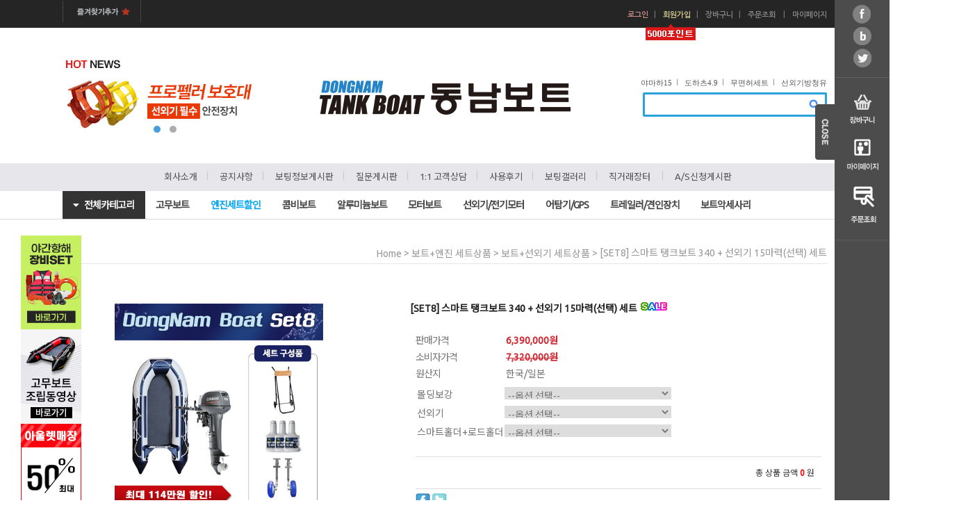

--- FILE ---
content_type: text/html
request_url: http://114boat.com/shop/shopdetail.html?branduid=180701&search=&xcode=031&mcode=001&scode=&special=7&GfDT=aGh3VA%3D%3D
body_size: 36664
content:
<!DOCTYPE html PUBLIC "-//W3C//DTD HTML 4.01//EN" "http://www.w3.org/TR/html4/strict.dtd">
<html>
<head>
<meta http-equiv="CONTENT-TYPE" content="text/html;charset=EUC-KR">
<link rel="apple-touch-icon-precomposed" href="/shopimages/lekorea/mobile_web_icon.png" />
<meta name="referrer" content="no-referrer-when-downgrade" />
<meta property="og:type" content="website" />
<meta property="og:url" content="http://www.114boat.com/shop/shopdetail.html?branduid=180701&search=&xcode=031&mcode=001&scode=&special=7&GfDT=aGh3VA%3D%3D" />
<title>[[SET8] 스마트 탱크보트 340 +  선외기 15마력(선택) 세트]</title>
<meta http-equiv="X-UA-Compatible" content="IE=Edge"/>
<meta name="description" content="동남보트 - 고무보트 낚시보트 선외기 제트스키 어탐기">
<meta name="keywords" content="보트, 고무보트, 낚시보트, 모터보트, 선외기, 어군탐지기, 콤비보트, 보트용품, FRP보트, 보트트레일러,어탐기,레스큐보트,구명정,구명선,구명보트,인명구조선,인명구조보트,선박트레일러,보트엔진,가이드모터,전기모터,보트엔진부품,트레일러부품,선박용엔진,카탑보트,포타보트,보트쇼,보트부품,보트구매,보트전시장,보트악세사리,BOAT,보트전시장,보트판매,보트구매,보트추천,보트쇼핑몰,딩기보트,배스보트,베스보트,베스낚시보트,보트세트,낚시배,제트스키,가와사키,야마하,씨두,SEADOO,혼다선외기,스즈키선외기,도하츠선외기,야마하선외기,혼다엔진,스즈키엔진,도하츠엔진,야마하엔진,민코타,파워텍선외기,플로버,플러버,DK트레일러">
<meta property="og:type" content="website">
<meta property="og:title" content="동남보트 - 대한민국 최고 보트쇼핑몰">
<meta property="og:description" content="고무보트 낚시보트 선외기 제트스키 가이드모터 어탐기 콤비보트 대형전시매장">
<meta property="og:url" content="http://www.114boat.com">	

<meta name="google-site-verification" content="GhsfqWrI1g1pA_8jTXboeNS22ABbdbv4VjY6DpYdoEs" />


<script type="application/ld+json">
{
  "@context": "http://schema.org",
  "@type": "ItemList",
  "itemListElement":[
    {
      "@type": "ListItem",
      "item": {
        "@type": "Organization",
        "name": "라인",
        "image": "https://example.com/photos/listitem-1.jpg",
        "url": "https://example.com/listitem-url-1"
      },
      "position": "1"
    },
    {
      "@type": "ListItem",
      "item": {
        "@type": "Organization",
        "name": "네이버 랩스",
        "image": "https://example.com/photos/listitem-2.jpg",
        "url": "https://example.com/listitem-url-2"
      },
      "position": "2"
    },
    {
      "@type": "ListItem",
      "item": {
        "@type": "Organization",
        "name": "네이버 클라우드",
        "image": "https://example.com/photos/listitem-3.jpg",
        "url": "https://example.com/listitem-url-3"
      },
      "position": "3"
    },
    {
      "@type": "ListItem",
      "item": {
        "@type": "Organization",
        "name": "네이버 웹툰",
        "image": "https://example.com/photos/listitem-4.jpg",
        "url": "https://example.com/listitem-url-4"
      },
      "position": "4"
    },
    {
      "@type": "ListItem",
      "item": {
        "@type": "Organization",
        "name": "스노우",
        "image": "https://example.com/photos/listitem-5.jpg",
        "url": "https://example.com/listitem-url-5"
      },
      "position": "5"
    },
    {
      "@type": "ListItem",
      "item": {
        "@type": "Organization",
        "name": "네이버 파이낸셜",
        "image": "https://example.com/photos/listitem-6.jpg",
        "url": "https://example.com/listitem-url-6"
      },
      "position": "6"
    }
  ]
}
</script>



<link type="text/css" rel="stylesheet" href="/shopimages/lekorea/template/work/231/common.css?r=1617681890" /><!-- Place your kit's code here -->
          <script src="https://kit.fontawesome.com/30e3be4f6a.js" crossorigin="anonymous"></script>

<meta name="naver-site-verification" content="d4c9c04b44ff2774ce94b808fb4eb5f7c318bfd5" />


</head>
<script type="text/javascript" src="//wcs.naver.net/wcslog.js"></script>
<script type="text/javascript">
if (window.wcs) {
    if(!wcs_add) var wcs_add = {};
    wcs_add["wa"] = "s_5949e8c5ea3";
    wcs.inflow('114boat.com');
    wcs_do();
}
</script>

<body>
<script type="text/javascript" src="/js/jquery-1.7.2.min.js"></script>
<script type="text/javascript" src="/js/lazyload.min.js"></script>
<script type="text/javascript">
function getCookiefss(name) {
    lims = document.cookie;
    var index = lims.indexOf(name + "=");
    if (index == -1) {
        return null;
    }
    index = lims.indexOf("=", index) + 1; // first character
    var endstr = lims.indexOf(';', index);
    if (endstr == -1) {
        endstr = lims.length; // last character
    }
    return unescape(lims.substring(index, endstr));
}
</script><script type="text/javascript">
var MOBILE_USE = '';
</script><script type="text/javascript" src="/js/flash.js"></script>
<script type="text/javascript" src="/js/neodesign/rightbanner.js"></script>
<script type="text/javascript" src="/js/bookmark.js"></script>
<style type="text/css">

.MS_search_word { }

dl.MS_mark {
    width: 350px;
}
dl.MS_mark dt.MS_mark_title {
    width: 50px;
    float: left;
    text-align: left;
}
dl.MS_mark dd.MS_mark_icon {
    width: 300px;
    float: left;
    text-align: left;
}

textarea.MS_review_content_box {
width: 400px;
height: 35px;
}

#comment_password {
    position: absolute;
    display: none;
    width: 300px;
    border: 2px solid #757575;
    padding: 7px;
    background: #FFF;
    z-index: 6;
}

div.MS_btn_scrap_tw {
color: #666666;
width: 170px;
border: 1px solid #908E8F;
padding: 10px 8px 8px;
position: absolute;
font-size: 8pt;
margin-top: 10px;
letter-spacing: -1px;
background-color: white;
font-family: dotum;
}

div.MS_btn_scrap_fb {
color: #666666;
width: 170px;
border: 1px solid #908E8F;
padding: 10px 8px 8px;
position: absolute;
font-size: 8pt;
margin-top: 10px;
letter-spacing: -1px;
background-color: white;
font-family: dotum;
}

</style>

<form name="allbasket" method="post" action="/shop/basket.html">
<input type="hidden" name="totalnum" value="" />
<input type="hidden" name="collbrandcode" />
<input type="hidden" name="xcode" value="031" />
<input type="hidden" name="mcode" value="001" />
<input type="hidden" name="typep" value="X" />
<input type="hidden" name="aramount" />
<input type="hidden" name="arspcode" />
<input type="hidden" name="arspcode2" />
<input type="hidden" name="optionindex" />
<input type="hidden" name="alluid" />
<input type="hidden" name="alloptiontype" />
<input type="hidden" name="aropts" />
<input type="hidden" name="checktype" />
<input type="hidden" name="ordertype" />
<input type="hidden" name="brandcode" value="031001000024" />
<input type="hidden" name="branduid" value="180701" />
<input type="hidden" name="cart_free" value="" />
</form>

<script type="text/javascript" src="/js/neodesign/option_validate2.js"></script>

<script type="text/javascript">

    var is_unify_opt = '' ? true : false; 
    var pre_baskethidden = '';

var ORBAS = '';
var is_mobile_use = false;
var template_m_setid = 64;
var shop_language = 'kor';
var exchange_rate = '';
var is_kakao_pixel_basket = 'N';

var baskethidden = '';


function review_send() {
    if (jQuery('#authimgdiv').css('display') == 'block' && auth_check_flag == false) {
        showdiv('block');
        return ;
    }
    showdiv('none', true);
    if (document.re_form.hname.value.length == 0) {
        alert('이름을 입력하세요');
        document.re_form.hname.focus();
        return;
    }
    if (document.re_form.content.value.length == 0) {
        alert('평가내용을 입력하세요');
        document.re_form.content.focus();
        return;
    } else {
        //if (document.re_form.content.value.length < 1) {
        if (document.re_form.content.value.bytes() < 1) {
            alert('내용에 최소 1자 이상을 입력해주세요');
            document.re_form.content.focus();
            return;
        }
    }
    if (typeof document.re_form.authtext == 'undefined' || document.re_form.authtext.value.length == 0) {
        showdiv('block');
        return;
    }
    document.re_form.recontent.value = escape(document.re_form.content.value);
    document.re_form.rehname.value = escape(document.re_form.hname.value);
    document.re_form.submit();
}


function showdiv(display, close_chk) {
    if (display == 'block') {
        var passuid = '';
        //if (typeof document.re_form.authid != 'undefined') passuid = document.re_form.authid.value;
        jQuery.ajax({
            type: 'POST',
            url: '/shop/authimg.html',
            dataType: 'html',
            async: false,
            data: {
                'passuid': passuid,
                'acmethod': 'auth_check',
                'formname': 're_form',
                'closemethod' : 'showdiv',
                'closeparam' : 'none'
            },
            success: function(req) {
                var _x = (document.re_form.offsetWidth / 2) - 105;
                var _y = (document.re_form.offsetHeight / 2) - 50;
                jQuery('#authimgdiv').css({
                    'display': display,
                    'left': _x + 'px',
                    'top': _y + 'px'
                }).html(req);
            }
        });
        return false;
    } else {
        jQuery('#authimgdiv').css('display', display);
        if (close_chk !== true) {
            jQuery('input[name=authtext], input[name=authid]', '#authimgdiv' ).val('');
        }
    }
}

var auth_check_flag = false;
function auth_check() {
    var authid = jQuery('input[name=authid]', '#authimgdiv');
    var authtext = jQuery('input[name=authtext]', '#authimgdiv');

    jQuery.ajax({
        type: 'POST',
        url: '/shop/auth_check.ajax.html',
        dataType: 'json',
        async: false,
        data: {
            'auth_type': 'auth_check',
            'authid': authid.val(),
            'authtext': authtext.val()
        },
        success: function(req) {
            if (req.result) {
                authid.val(req.data.authid);
                authtext.val(req.data.authtext);
                auth_check_flag = true;
                review_send();
            } else {
                alert(req.message);
                showdiv('block');
            }
            setTimeout(function() {req.responseText.evalScripts()}, 10);
        }
    });
}

                function clear_con() {
                    var auto_c  = document.getElementById("auto_clear").value;
                    var write_c = document.getElementById("write_exm").value;

                    if (auto_c == 'Y') {
                        if (document.getElementById("review_content_box").value == write_c) {
                            document.getElementById("review_content_box").value = "";
                        }
                    } else {
                        return;
                    }
                }


var optionJsonData = {0:{"mandatory": "N","price":[100000,150000]},1:{"mandatory": "Y","price":[0,0]},2:{"mandatory": "N","price":[170000,340000,510000,680000]}};
var stockInfo = 0;


        var min_add_amount = parseInt(1, 10);    //최소주문수량

function show_hide(target, idx, lock, level, code, num1, num2, hitplus, hits_plus, uid) {
    if (level == 'unlogin') {
        alert('해당 게시물은 로그인 하셔야 확인이 가능합니다.');
        return;
    }
    if (level == 'nogroup') {
        alert('해당 게시판을 보실 수 있는 권한이 없습니다.');
        return;
    }
    (function($) {
        $.each($('[id^=' + target + '_block]'), function() {
            if ($(this).attr('id') == (target + '_block' + idx)) {
                if ($(this).css('display') == 'block' || $(this).css('display') == 'table-row') {
                    $(this).css('display', 'none');
                } else {
                    if ($.browser.msie) {
                        if (Math.abs($.browser.version) > 9) {
                            $(this).css('display', 'table-row').focus();
                        } else {
                            $(this).css('display', 'block').focus();
                        }
                    } else {
                        $(this).css('display', (this.nodeName.toLowerCase() == 'tr') ? 'table-row' : 'block').focus();
                    }
                    // 비밀번호가 승인된글은 다시 가져오지 않기 위함
                    if ($(this).find('.' + target + '_content').html().length == 0) {
                        comment_load(target + '_comment', code, num1, num2, idx, hitplus, hits_plus, '', uid);
                    } else {
                        // 비밀번호가 승인된 글 선택시 조회수 증가
                        if (lock == 'Y' && $(this).find('.' + target + '_content').html().indexOf('_chkpasswd') < 0) {
                            lock = 'N';
                        } 
                        // 비밀글 조회수 증가 기능 추가로 comment_load 에서도 조회수 업데이트 함.
                        if (lock != 'Y') update_hits(target, code, num1, num2, idx, hitplus, hits_plus);
                    }

                                    // 스크롤을 해당 글 위치로 이동
                var _offset_top = $('#' + $(this).attr('id')).offset().top;
                $('html, body').animate({ scrollTop: (_offset_top > 100 ? _offset_top - 100 : _offset_top) + 'px' }, 500);
                }
            } else {
                $(this).hide();
                // 비밀번호가 승인된것은 유지 하기 위해 주석처리
                //$('.' + target + '_content').empty();
            }
        });
    })(jQuery);
};


function spam_view() {
    return;
}


// ajax 호출하여 클릭된 게시글의 Hit수를 증가후 증가된 hit수를 보여주도록한다.
// 08. 02. 27 add by jiyun
// 08. 11. 11 스크립트 이름 변경. ward
function update_hits(target, code, num1, num2, idx, hitplus, hits_plus) {
    (function($) {
        $.ajax({
            type: 'GET',
            url: "/shop/update_hits.html",
            dataType: 'html',
            data: {
                'code': code,
                'num1': num1,
                'num2': num2,
                'hitplus': hitplus,
                'hits_plus': hits_plus
            },
            success: function(cnt) {
                $('#' + target + '_showhits' + idx).text(cnt);
                return false;
            }
        });
    })(jQuery);
    return false;
}

// 잠금글을 해당 상품 상세 하단에서 확인 가능하도록 추가함
// 08. 01. 16 add by jysung
function chk_lock(target, code, num1, num2, passwdId, hitplus, hits_plus, uid) {
    (function($) {
        var passwd = $('#' + passwdId);
        if ($(passwd).val().length == 0) {
            alert('글 작성시 입력한 비밀번호를 입력해주세요.');
            $(passwd).focus();
            return false;
        }
        var idx = $('.' + target.replace('_comment', '_content')).index($('#' + passwdId).parents('.' + target.replace('_comment', '_content'))) + 1;
        comment_load(target, code, num1, num2, idx, hitplus, hits_plus, passwd, uid);

    })(jQuery);
    // 08. 11. 11 스크립트 이름 변경 ward
    //new passwd_checker(code, brand, uid, cuid, passwd, id);
}


function comment_load(target, code, num1, num2, idx, hitplus, hits_plus, passwd, uid) {
    (function($) {
        var _param = {
            'target': target,
            'code': code,
            'num1': num1,
            'num2': num2,
            'passwd': ($(passwd).val() || ''),
            'branduid' : uid
        };
        $.ajax({
            type: 'POST',
            url: '/shop/chkpasswd_brandqna.html',
            //dataType: 'json',
            dataType: 'html',
            data: _param,
            success: function(req) {
                if (req === 'FALSE') {
                    alert(' 비밀번호가 틀립니다.');
                    $(passwd).focus();
                } else {
                    // 비밀번호가 승인된것은 유지 하기 위해 주석처리
                    //$('.' + target.replace('_comment', '_content')).empty();
                    $('#' + target.replace('_comment', '_block' + idx)).find('.' + target.replace('_comment', '_content')).html(req);
                    if (req.indexOf('_chkpasswd') < 0) {
                        update_hits(target.replace('_comment', ''), code, num1, num2, idx, hitplus, hits_plus);
                    }
                }
                return false;
            }
        });
    })(jQuery);
}

function key_check(e, target, code, num1, num2, passwdId, hitplus, hits_plus) {
    var e = e || window.event;
    if (escape(e.keyCode) == 13) {
        chk_lock(target, code, num1, num2, passwdId, hitplus, hits_plus);
    }
}

</script>

<link type="text/css" rel="stylesheet" href="/shopimages/lekorea/template/work/231/shopdetail.css?t=202504291151" />
<div id='blk_scroll_wings'><script type='text/javascript' src='/html/shopRbanner.html?param1=1' ></script></div>
<div id='cherrypicker_scroll'></div>
<div id="wrap">
    
<link type="text/css" rel="stylesheet" href="/shopimages/lekorea/template/work/231/header.1.css?t=202404301437" />
<!-- 상단 롤링 배너 시작 -->
<script type="text/javascript" src="https://code.jquery.com/jquery-1.7.0.min.js" ></script>



        <script type="text/javascript" src="https://lekorea.img10.kr/js/jquery.cycle.js"></script>
        <script type="text/javascript" src="https://lekorea.img10.kr/js/slideshow.js"></script>


<script>

$(document).ready(function() {
    $('.rolling_wrap').rolling({
		arrowBtn:true,
		rollingBtn:true,
		main:true,
		timer:2000
	});
});
</script>



<style>
*{margin:0;padding:0}
ul,li{list-style:none}
.rolling_wrap{width:295px;height:100px}
</style>


<div style="width:100%; position:relative; margin:0 auto">
<div style="width:1100px; position:relative; margin:0 auto">
<div style="width:295px; height:100px; position:absolute; left:0; top:86px">

<p style="text-align:left; padding-left:5px"><IMG SRC="//lekorea.img10.kr/js/img/main_title.png"></p>
<ul class="rolling_wrap">
<li><a href="https://www.114boat.com/shop/shopbrand.html?xcode=016&type=M&mcode=004&scode=001" target="_blank"><IMG SRC="//lekorea.img10.kr/js/img/top_banner2019.jpg"></a><BR><BR></li>
<li><a href="https://www.114boat.com/shop/shopdetail.html?branduid=181459" target="_blank"><IMG SRC="//lekorea.img10.kr/js/img/top_banner2.jpg"></a></li>
</ul>
</div>
</div>

<!-- 상단 롤링 배너 끝 -->




<div id="hdWrap">
<div style="margin:0 auto; width:1380px; position:relative">
<div style="position:absolute; left:30px; top:320px; margin:0 auto;">
<div style="position:absolute; z-index:3">
<BR>

<!-- 사이드 퀵메뉴 -->

<a style="display:none;" href="https://www.114boat.com/board/board.html?code=lekorea_board4&page=1&type=v&board_cate=&num1=999872&num2=00000&number=98&lock=N&flag=notice"><IMG SRC="//lekorea.img10.kr/main_re/quick_kakao.jpg"></a>
<a href="https://www.114boat.com/shop/shopdetail.html?branduid=194305"><img src="//lekorea.img10.kr/main_re/quick_night_boating.jpg"></a><BR>
<a href="https://www.114boat.com/board/board.html?code=lekorea_board1&page=1&type=v&board_cate=&num1=999959&num2=00000&number=11&lock=N&flag=notice"><IMG SRC="//lekorea.img10.kr/main_re/quick_boat.jpg"></a>
<a href="https://www.114boat.com/shop/shopbrand.html?xcode=028&type=M&mcode=001"><IMG SRC="//lekorea.img10.kr/main_re/quick_outlet1.jpg"></a>
<a style="display:none;" href="https://www.114boat.com/shop/shopdetail.html?branduid=195374"><IMG SRC="//lekorea.img10.kr/salefestaa_side.jpg"></a>

</div>
</div>
</div>



   <div class="basic_area">
	   <div class="ba_box">
	      <div class="ba_left"><a href="javascript:CreateBookmarkLink('http://114boat.com', '동남탱크보트에 오신 것을 환영합니다.');" ><img src="/design/lekorea/djds/top/main_02.jpg" title="즐겨찾기"></a></div>
	      <div class="top_menu">
	         

  
<ul>
             

<div style="margin:0 auto; position:absolute; left:30px; top:23px; width:100px"><IMG SRC="http://lekorea.img10.kr/main_re/5000point.png"></div>

             <li class="tm_log"><a href="https://114boat.com/shop/member.html?type=login">로그인</a></li><li class="cline">ㅣ</li>
             <li class="tm_mem"><a href="https://114boat.com/shop/idinfo.html">회원가입</a></li><li class="cline">ㅣ</li>
             			 <li><a href="/shop/basket.html">장바구니</a></li><li class="cline">ㅣ</li>
			 <li><a href="https://114boat.com/shop/confirm_login.html?type=myorder">주문조회</a></li> <li class="cline">ㅣ</li>        
			 <li><a href="https://114boat.com/shop/member.html?type=mynewmain">마이페이지</a></li>                    
          </ul>		      </div>
       </div>
   </div><!-- basic_area -->

   <div class="menu_area">
	   <div class="ma_box">
	      <div class="mb_img_bnr"><!--<a href="https://www.114boat.com/shop/shopbrand.html?xcode=042&mcode=001&type=X"><img src="//lekorea.img10.kr/event/main_08.jpg" title="투데이세일"></a>--></div>

          <div class="top_search">
           <div class="search-form">
                <form action="/shop/shopbrand.html" method="post" name="search">                <fieldset>
                    <legend>상품 검색 폼</legend>
                    <input name="search" onkeydown="CheckKey_search();" value=""  class="MS_search_word" />                    <a href="javascript:search_submit();"><img src="/design/lekorea/djds/top/search_btn.png" alt="상품 검색" title="상품 검색" /></a>
                </fieldset>
                </form>            </div>    
          </div><!-- top_search -->

	      <div class="top_logo"><a href="/"><img src="https://lekorea.img10.kr/mainlogo_rev.png" title="상단로고"></a></div>
	      <div class="top_menu2">
	                      <ul>	
                 <li><a href="/shop/shopdetail.html?branduid=184098" >야마하15</a></li><li class="cline">ㅣ</li>
                 <li><a href="/shop/shopdetail.html?branduid=180190" >도하츠4.9</a></li><li class="cline">ㅣ</li>
			     <li><a href="/shop/shopdetail.html?branduid=179684" >무면허세트</a></li><li class="cline">ㅣ</li>
                 <li class="last"><a href="/shop/shopdetail.html?branduid=173275" >선외기방청유</a></li>
			    
             </ul>
	      </div>



       </div><!-- ma_box -->
   </div><!-- menu_area -->

<div id="tcat_wrap">	
	<div id="tcat_fixed">
	   <div id="tcat_top_line">

     		<div class="top_cat">
                             <div class="tcbox">
		<ul>	
        
                   <li><a href="http://www.114boat.com/shop/page.html?id=1" >회사소개</a></li><li class="cline">ㅣ</li>
                   <li><a href="/board/board.html?code=lekorea_board4" >공지사항</a></li><li class="cline">ㅣ</li>
                   <li><a href="/board/board.html?code=lekorea_board1" >보팅정보게시판</a></li><li class="cline">ㅣ</li>
                   <li><a href="/board/board.html?code=lekorea">질문게시판</a></li><li class="cline">ㅣ</li>
                   <li><a href="/board/board.html?code=lekorea_board5">1:1 고객상담</a></li><li class="cline">ㅣ</li>
                     <li><a href="/board/board.html?code=lekorea_board9">사용후기</a></li><li class="cline">ㅣ</li>
                        
                   
                  <li><a href="/board/board.html?code=lekorea_image4">보팅갤러리</a></li><li class="cline">ㅣ</li>
                   <li class="clinet"><a href="/board/board.html?code=lekorea_lekorea_05">직거래장터</a></li>
                   
                  <li class="cline">ㅣ</li>
 
                        <li><a href="http://114boat.com/board/board.html?code=lekorea_board10">A/S신청게시판</a></li>
    
                   
                   
                </ul>
              </div>			</div>
		</div><!-- tcat_top_line -->

	   <div id="tcat_bottom_line">
	       <div id="tcat_area">	    
              
<link type="text/css" rel="stylesheet" href="/shopimages/lekorea/template/unit/15/unit_top_category2.css?r=1761627985_2026012120" />
<div id="top_cat_area" class="top_cat_area">

  <ul id="menu">
    <li>
      <a class="inner_menu_a"><i class="fas fa-caret-down"></i>&nbsp;&nbsp;&nbsp; 전체카테고리</a>
      <ul class="all_menu">
        <ul>
        <li>
          <div class="inner_menu">
            <ul>
              <li class="cate_title"><a href="/shop/shopbrand.html?xcode=010&type=X" target="_blank"><i class="fas fa-angle-right"></i>&nbsp;&nbsp;고무보트</a></li>
              <li><a href="/shop/shopbrand.html?xcode=010&mcode=003&type=X">나이스 탱크보트</a></li>
              <li><a href="/shop/shopbrand.html?xcode=010&mcode=013&type=X">나이스 탱크보트 <strong>블랙</strong></a></li>
              <li style="display:none;"><a href="/shop/shopbrand.html?xcode=010&mcode=002&type=X">나이스 탱크보트</a></li>
              <li style="display:none;"><a href="/shop/shopbrand.html?xcode=010&mcode=001&type=X">나이스 올 탱크보트</a></li>
              <li style="display:none;"><a href="/shop/shopbrand.html?xcode=010&mcode=021&type=X">나이스가이드올탱크보트</a></li>
              <li><a href="/shop/shopbrand.html?xcode=010&type=M&mcode=009">나이스 탱크보트 <span style="color:#F03; font-style:italic; font-weight:bold;">Air</span></a></li>
              <li><a href="/shop/shopbrand.html?xcode=010&mcode=007&type=X">스마트 탱크보트</a></li>
              <li><a href="/shop/shopbrand.html?xcode=010&mcode=014&type=X">오트라(1인승/2인 보트)</a></li>
              <li><a href="/shop/shopbrand.html?xcode=010&mcode=010&type=X">구조용 보트<span style="color:#F03;"> (스마트밸브)</span></a></li>
              <li><a href="/shop/shopbrand.html?xcode=010&mcode=030&type=X">디럭스가이드올탱크보트</a></li>
              <li><a href="/shop/shopbrand.html?xcode=017&mcode=001&type=X">딩기보트</a></li>
              <li><a href="/shop/shopbrand.html?xcode=046&mcode=002&type=X">붕어 낚시보트</a></li>
              <li><a href="/shop/shopbrand.html?xcode=023&mcode=001&type=X">바나나보트</a></li>
              <li><a href="/shop/shopbrand.html?xcode=023&mcode=003&type=X">썸머윙</a></li>
              <li><a href="/shop/shopbrand.html?xcode=023&mcode=002&type=X">카누/카약/리버보트</a></li>
              <li><a href="/shop/shopbrand.html?xcode=046&mcode=001&type=X">동남 텐트보트</a></li>
              <li><a href="/shop/shopbrand.html?xcode=031&type=X">고무보트+선외기 세트</a></li>
              <li><a href="/shop/shopbrand.html?xcode=010&type=X&sort=manual&mcode=011">전동서핑보드</a></li>
              <li class="last"><a href="/shop/shopbrand.html?xcode=010&mcode=012&type=X">전동서핑 악세사리</a></li>
             </ul> 
          </div>
          <div class="inner_menu">
            <ul>
              <li class="cate_title"><a href="/shop/shopbrand.html?xcode=011&type=X" target="_blank"><i class="fas fa-angle-right"></i>&nbsp;&nbsp;콤비보트</a></li>
              <li><a href="/shop/shopdetail.html?branduid=101182">콤비보트 360FC F1</a></li>
              <li><a href="/shop/shopdetail.html?branduid=133402">콤비보트 360FC F2</a></li>
              <li><a href="/shop/shopdetail.html?branduid=556">콤비보트 430FC</a></li>
              <li><a href="/shop/shopdetail.html?branduid=194944">콤비보트 430DX</a></li>
              <li><a href="/shop/shopdetail.html?branduid=176121">콤비보트 480FC</a></li>
              <li><a href="/shop/shopdetail.html?branduid=176120">콤비보트 530FC</a></li>
              <li><a href="/shop/shopdetail.html?branduid=176119">콤비보트 620FC</a></li>
              <li><a href="/shop/shopbrand.html?xcode=011&mcode=001&type=X">콤비보트 튜브교체</a></li>

              <li class="cate_title"><a href="/shop/shopbrand.html?xcode=015&type=X" target="_blank"><i class="fas fa-angle-right"></i>&nbsp;&nbsp;알루미늄보트</a></li>
              <li><a href="/shop/shopdetail.html?branduid=190740">알루미늄 탱크보트 300</a></li>
              <li><a href="http://www.114boat.com/shop/shopdetail.html?branduid=190741">알루미늄 탱크보트 365</a></li>
              <li><a href="/shop/shopdetail.html?branduid=195935">알루미늄 탱크보트 핸들식</a></li>
              <li><a href="http://114boat.com/shop/shopdetail.html?branduid=197570">알루미늄 탱크보트 430</a></li>
            </ul>
          </div>
          <div class="inner_menu">
            <ul>
              <li class="cate_title"><a href="/shop/shopbrand.html?xcode=013&type=X" target="_blacnk"><i class="fas fa-angle-right"></i>&nbsp;&nbsp;모터보트</a></li>
              <li style="display:none;"><a href="/shop/shopdetail.html?branduid=193176">퀵실버 605 파일럿하우스</a></li>
              <li><a href="/shop/shopdetail.html?branduid=196728">스파르탄 크래프트 540SC</a></li>
              <li><a href="/shop/shopdetail.html?branduid=159630">동남 파워보트 20ft</a></li>
              <li><a href="/shop/shopdetail.html?branduid=180764">스마트라이너 21ft 피셔</a></li>
              <li><a href="/shop/shopdetail.html?branduid=189451">스마트라이너 22ft 피셔</a></li>
              <li><a href="/shop/shopdetail.html?branduid=180765">스마트라이너 23ft 피셔</a></li>
              <li><a href="/shop/shopdetail.html?branduid=184935">스마트라이너 선브리즈 19ft</a></li>
              <li><a href="/shop/shopdetail.html?branduid=157917">스마트라이너 CUDDY 19ft</a></li>
              <li><a href="/shop/shopdetail.html?branduid=195682">스마트라이너 CUDDY 21ft</a></li>
              <li><a href="/shop/shopdetail.html?branduid=189449">스마트라이너 CUDDY 22ft</a></li>
              <li><a href="/shop/shopdetail.html?branduid=193271">워커베이 WB10 선체 및 브리즈 튜브킷트</a></li>
              <li><a href="/shop/shopdetail.html?branduid=180614">워커베이 WB10 리지드 딩기 보트</a></li>
            </ul>
          </div>
          <div class="inner_menu">
            <ul>
              <li class="cate_title"><a href="/shop/shopbrand.html?xcode=014&type=X" target="_blank"><i class="fas fa-angle-right"></i>&nbsp;&nbsp;선외기/전기모터</a></li>
              <li><a href="/shop/shopbrand.html?xcode=014&mcode=002&type=X"><img src="http://lekorea.img10.kr/yamaha_logo.png">&nbsp;야마하</a></li>
              <li><a href="/shop/shopbrand.html?xcode=014&mcode=004&type=X"><img src="http://lekorea.img10.kr/suzuki_logo.png">&nbsp;스즈키</a></li>
              <li><a href="/shop/shopbrand.html?xcode=014&mcode=001&type=X"><img src="http://lekorea.img10.kr/honda_logo.png">&nbsp;혼다</a></li>
              <li><a href="/shop/shopbrand.html?xcode=014&mcode=003&type=X"><img src="http://lekorea.img10.kr/mercury_logo2.png">&nbsp;머큐리</a></li>
              <li><a href="/shop/shopbrand.html?xcode=014&mcode=005&type=X"><img src="http://lekorea.img10.kr/tohatsu_logo_01.png">&nbsp;도하츠</a></li>
              <li><a href="/shop/shopbrand.html?xcode=008&mcode=007&type=X"><img src="http://lekorea.img10.kr/minnkota_logo.png">&nbsp;민코타</a></li>
              <li><a href="/shop/shopbrand.html?xcode=008&mcode=002&scode=001&type=X">하이보(아이펭귄)</a></li>
              <li><a href="/shop/shopbrand.html?xcode=008&mcode=002&scode=004&type=X">하스윙</a></li>
              <li><a href="/shop/shopbrand.html?xcode=008&mcode=002&scode=003&type=X">민코타(퀘스트)</a></li>
              <li><a href="/shop/shopbrand.html?xcode=008&mcode=002&scode=002&type=X">가민(크라켄)</a></li>
              <li><a href="/shop/shopbrand.html?xcode=008&mcode=001&type=X">전기 가이드모터</a></li>
              <li><a href="/shop/shopbrand.html?xcode=008&type=M&mcode=003">전기 선외기</a></li>
              <li><a href="/shop/shopbrand.html?xcode=042&type=X">배터리/충전기</a></li>
              <li><a href="/shop/shopbrand.html?xcode=016&mcode=003&type=X">연료탱크</a></li>
              <li><a href="/shop/shopbrand.html?xcode=016&mcode=002&type=X">오일류</a></li>
              <li><a href="/shop/shopbrand.html?xcode=016&type=X">악세사리</a></li>
              <li><a href="/shop/shopbrand.html?xcode=030&type=X">프로펠라</a></li>
              <li><a href="/shop/shopbrand.html?xcode=016&mcode=001&type=X">핸들 및 케이블류</a></li>
              <li><a href="/shop/shopbrand.html?xcode=016&mcode=008&type=X">점화플러그</a></li>
            </ul>
          </div>
          <div class="inner_menu">
            <ul>
              <li class="cate_title"><a href="/shop/shopbrand.html?xcode=039&type=X" target="_blank"><i class="fas fa-angle-right"></i>&nbsp;&nbsp;어탐기/GPS</a></li>
              <li><a href="/shop/shopbrand.html?xcode=039&mcode=003&type=X">로렌스 GPS플로터 어탐기</a></li>
              <li><a href="/shop/shopbrand.html?xcode=039&type=X&sort=&mcode=013">킹피쉬 어탐기</a></li>
              <li><a href="/shop/shopbrand.html?xcode=039&mcode=001&type=X">가민 어탐기</a></li>
              <li><a href="/shop/shopbrand.html?xcode=039&mcode=005&type=X">허밍버드 GPS플로터 어탐기</a></li>
              <li><a href="/shop/shopbrand.html?xcode=039&mcode=004&type=X">허밍버드 어탐기</a></li>
              <li><a href="/shop/shopbrand.html?xcode=039&mcode=006&type=X">어탐기 악세사리</a></li>
              <li><a href="/shop/shopbrand.html?xcode=039&mcode=007&type=X">송수파기</a></li>
              <li><a href="/shop/shopbrand.html?xcode=039&mcode=011&type=X">레이더</a></li>
              <li><a href="/shop/shopbrand.html?xcode=039&mcode=008&type=X">안테나 브라킷 및 보호구</a></li>
              <li><a href="/shop/shopbrand.html?xcode=039&mcode=009&type=X">케이블</a></li>
              <li><a href="/shop/shopbrand.html?xcode=039&type=M&mcode=010">무선 통신 장비</a></li>
              <li><a href="/shop/shopbrand.html?xcode=039&mcode=012&type=X">야간 투시 장비</a></li>
            </ul>
          </div>
          <div class="inner_menu">
            <ul>
              <li class="cate_title"><a href="/shop/shopbrand.html?xcode=026&type=X" target="_blank"><i class="fas fa-angle-right"></i>&nbsp;&nbsp;트레일러</a></li>
              <li><a href="/shop/shopbrand.html?xcode=026&mcode=007&type=X">장보고 트레일러</a></li>
              <li><a href="/shop/shopbrand.html?xcode=026&mcode=006&type=X">DK 트레일러</a></li>
              <li><a href="/shop/shopbrand.html?xcode=026&mcode=005&type=X">SOD 트레일러</a></li>
              <li><a href="/shop/shopbrand.html?xcode=026&mcode=001&type=X">SM Alloy 트레일러</a></li>
              <li><a href="/shop/shopbrand.html?xcode=026&mcode=004&type=X">로보츠 트레일러</a></li>
              <li><a href="http://www.114boat.com/shop/shopbrand.html?xcode=019&type=M&mcode=001">현대 견인장치</a></li>
              <li><a href="http://www.114boat.com/shop/shopbrand.html?xcode=019&type=M&mcode=002">기아 견인장치</a></li>
              <li><a href="http://www.114boat.com/shop/shopbrand.html?xcode=019&type=M&mcode=003">쌍용 견인장치</a></li>
              <li><a href="http://www.114boat.com/shop/shopbrand.html?xcode=019&type=M&mcode=005">쉐보레 견인장치</a></li>
              <li><a href="http://www.114boat.com/shop/shopbrand.html?xcode=019&type=M&mcode=004">수입차량 견인장치</a></li>
              <li><a href="http://www.114boat.com/shop/shopbrand.html?xcode=019&type=M&mcode=006">르노삼성 견인장치</a></li>
              <li><a href="/shop/shopbrand.html?xcode=026&mcode=003&type=X">트레일러 악세사리</a></li>
            </ul>
          </div>

          <div class="inner_menu">
            <ul>
              <li class="cate_title"><a href="/shop/shopbrand.html?xcode=032&type=X" target="_blank"><i class="fas fa-angle-right"></i>&nbsp;&nbsp;보트악세사리</a></li>
              <li><a href="/shop/shopbrand.html?xcode=032&mcode=001&type=X">고무보트용품</a></li>
              <li><a href="/shop/shopbrand.html?xcode=032&mcode=002&type=X">민물보트용품</a></li>
              <li><a href="/shop/shopbrand.html?xcode=032&mcode=005&type=X">텐트보트용품</a></li>
              <li><a href="/shop/shopbrand.html?xcode=032&mcode=003&type=X">펜더</a></li>
              <li><a href="/shop/shopbrand.html?xcode=032&mcode=004&type=X">보트의자</a></li>
              <li><a href="/shop/shopbrand.html?xcode=032&mcode=007&type=X">비미니탑</a></li>
              <li><a href="/shop/shopbrand.html?xcode=032&mcode=008&type=X">앵카(닻)</a></li>
              <li><a href="/shop/shopbrand.html?xcode=032&mcode=010&type=X">보팅낚시용품</a></li>
              <li><a href="/shop/shopbrand.html?xcode=032&mcode=011&type=X">보트수리용품</a></li>
              <li><a href="/shop/shopbrand.html?xcode=032&mcode=012&type=X">레일블레이자</a></li>
              <li><a href="/shop/shopbrand.html?xcode=032&mcode=013&type=X">빌지펌프</a></li>
              <li><a href="/shop/shopbrand.html?xcode=032&mcode=009&type=X">전동펌프</a></li>
              <li><a href="/shop/shopbrand.html?xcode=029&type=X">콤파스</a></li>
              <li><a href="/shop/shopbrand.html?xcode=044&type=X">레이더반사기</a></li>
              <li><a href="/shop/shopbrand.html?xcode=045&mcode=001&type=X">서치라이트</a></li>
              <li><a href="/shop/shopbrand.html?xcode=045&mcode=002&type=X">조명 및 항해등</a></li>
              <li><a href="/shop/shopbrand.html?xcode=032&mcode=006&type=X">스위치, 스위치패널</a></li>
              <li><a href="/shop/shopbrand.html?xcode=037&mcode=003&type=X">안전용품</a></li>
              <li class="last"><a href="/shop/shopbrand.html?xcode=037&mcode=001&type=X">구명조끼류</a></li>
            </ul>
          </div>

        </li>
      </ul>
     </ul>
    </li>
    <li>
      <a href="/shop/shopbrand.html?xcode=010&type=X" target="_blank">고무보트</a>
      <ul>
        <li><a href="/shop/shopbrand.html?xcode=010&mcode=003&type=X">나이스 탱크보트</a></li>
        <li><a href="/shop/shopbrand.html?xcode=010&mcode=013&type=X">나이스 탱크보트 <strong>블랙</strong></a></li>
        <li style="display:none;"><a href="/shop/shopbrand.html?xcode=010&mcode=002&type=X">나이스 탱크보트</a></li>
        <li style="display:none;"><a href="/shop/shopbrand.html?xcode=010&mcode=001&type=X">나이스 올 탱크보트</a></li>
        <li style="display:none;"><a href="/shop/shopbrand.html?xcode=010&mcode=021&type=X">나이스가이드올탱크보트</a></li>
        <li><a href="/shop/shopbrand.html?xcode=010&type=M&mcode=009">나이스 탱크보트 <span style="color:#F03">에어</span></a></li>
        <li><a href="/shop/shopbrand.html?xcode=010&mcode=007&type=X">스마트 탱크보트</a></li>
        <li><a href="/shop/shopbrand.html?xcode=010&mcode=014&type=X">오트라(1인승/2인승 보트)</a></li>
        <li><a href="/shop/shopbrand.html?xcode=010&mcode=010&type=X">구조용 보트<span style="color:#F03;"> (스마트밸브)</span></a></li>
        <li><a href="/shop/shopbrand.html?xcode=010&mcode=030&type=X">디럭스가이드올탱크보트</a></li>
        <li><a href="/shop/shopbrand.html?xcode=017&mcode=001&type=X">딩기보트</a></li>
        <li><a href="/shop/shopbrand.html?xcode=046&mcode=002&type=X">붕어 낚시보트</a></li>
        <li><a href="/shop/shopbrand.html?xcode=023&mcode=001&type=X">바나나보트</a></li>
        <li><a href="/shop/shopbrand.html?xcode=023&mcode=003&type=X">썸머윙</a></li>
        <li><a href="/shop/shopbrand.html?xcode=023&mcode=002&type=X">카누/카약/리버보트</a></li>
        <li><a href="/shop/shopbrand.html?xcode=046&mcode=001&type=X">동남 텐트보트</a></li>
        <li><a href="/shop/shopbrand.html?xcode=031&type=X">고무보트+선외기 세트</a></li>
        <li><a href="/shop/shopbrand.html?xcode=010&type=X&sort=manual&mcode=011">전동서핑보드</a></li>
        <li><a href="/shop/shopbrand.html?xcode=010&mcode=012&type=X">전동서핑 악세사리</a></li>
      </ul>
    </li>

    <li><a href="http://www.114boat.com/shop/shopbrand.html?xcode=031&type=X" style="color:#0ba9f3;">엔진세트할인</a></li>

     <li>
      <a href="/shop/shopbrand.html?xcode=011&type=X" target="_blank">콤비보트</a>
      <ul>
        <li><a href="/shop/shopdetail.html?branduid=101182">콤비보트 360FC F1</a></li>
        <li><a href="/shop/shopdetail.html?branduid=133402">콤비보트 360FC F2</a></li>
        <li><a href="/shop/shopdetail.html?branduid=556">콤비보트 430FC</a></li>
        <li><a href="/shop/shopdetail.html?branduid=194944">콤비보트 430DX</a></li>
        <li><a href="/shop/shopdetail.html?branduid=176121">콤비보트 480FC</a></li>
        <li><a href="/shop/shopdetail.html?branduid=176120">콤비보트 530FC</a></li>
        <li><a href="/shop/shopdetail.html?branduid=176119">콤비보트 620FC</a></li>
        <li><a href="/shop/shopbrand.html?xcode=011&mcode=001&type=X">콤비보트 튜브교체</a></li>
      </ul>
    </li>


     <li>
      <a  href="/shop/shopbrand.html?xcode=015&type=X" target="_blank">알루미늄보트</a>
      <ul>
        <li><a href="/shop/shopdetail.html?branduid=190740">알루미늄 탱크보트 300</a></li>
        <li><a href="http://www.114boat.com/shop/shopdetail.html?branduid=190741">알루미늄 탱크보트 365</a></li>
        <li><a href="/shop/shopdetail.html?branduid=195935">알루미늄 탱크보트 핸들식</a></li>
        <li><a href="/shop/shopdetail.html?branduid=170601">알루미늄 탱크보트 430</a></li>
      </ul>
    </li>


    <li>
      <a href="/shop/shopbrand.html?xcode=013&type=X" target="_blacnk">모터보트</a>
      <ul>
        <li style="display:none;"><a href="/shop/shopdetail.html?branduid=193176">퀵실버 605 파일럿하우스</a></li>
        <li><a href="/shop/shopdetail.html?branduid=196728">스파르탄 크래프트 540SC</a></li>
        <li><a href="/shop/shopdetail.html?branduid=159630">동남 파워보트 20ft</a></li>
        <li><a href="/shop/shopdetail.html?branduid=180764">스마트라이너 21ft 피셔</a></li>
        <li><a href="/shop/shopdetail.html?branduid=189451">스마트라이너 22ft 피셔</a></li>
        <li><a href="/shop/shopdetail.html?branduid=180765">스마트라이너 23ft 피셔</a></li>
        <li><a href="/shop/shopdetail.html?branduid=184935">스마트라이너 선브리즈 19ft</a></li>
        <li><a href="/shop/shopdetail.html?branduid=157917">스마트라이너 CUDDY 19ft</a></li>
        <li><a href="/shop/shopdetail.html?branduid=195682">스마트라이너 CUDDY 21ft</a></li>
        <li><a href="/shop/shopdetail.html?branduid=189449">스마트라이너 CUDDY 22ft</a></li>
        <li><a href="/shop/shopdetail.html?branduid=193271">워커베이 WB10 선체 및 브리즈 튜브킷트</a></li>
        <li><a href="/shop/shopdetail.html?branduid=180614">워커베이 WB10 리지드 딩기 보트</a></li>
      </ul>
    </li>


    <li>
      <a href="/shop/shopbrand.html?xcode=014&type=X" target="_blank">선외기/전기모터</a>
      <ul>
        <li><a href="/shop/shopbrand.html?xcode=014&mcode=002&type=X">야마하</a></li>
        <li><a href="/shop/shopbrand.html?xcode=014&mcode=004&type=X">스즈키</a></li>
        <li><a href="/shop/shopbrand.html?xcode=014&mcode=001&type=X">혼다</a></li>
        <li><a href="/shop/shopbrand.html?xcode=014&mcode=003&type=X">머큐리</a></li>
        <li><a href="/shop/shopbrand.html?xcode=014&mcode=005&type=X">도하츠</a></li>
        <li><a href="/shop/shopbrand.html?xcode=008&mcode=007&type=X">민코타</a></li>
        <li><a href="/shop/shopbrand.html?xcode=008&mcode=002&scode=001&type=X">하이보(아이펭귄)</a></li>
        <li><a href="/shop/shopbrand.html?xcode=008&mcode=002&scode=004&type=X">하스윙</a></li>
        <li><a href="/shop/shopbrand.html?xcode=008&mcode=002&scode=003&type=X">민코타(퀘스트)</a></li>
        <li><a href="/shop/shopbrand.html?xcode=008&mcode=002&scode=002&type=X">가민(크라켄)</a></li>
        <li><a href="/shop/shopbrand.html?xcode=008&mcode=001&type=X">전기 가이드모터</a></li>
              <li><a href="/shop/shopbrand.html?xcode=008&type=M&mcode=003">전기 선외기</a></li>
        <li><a href="/shop/shopbrand.html?xcode=042&type=X">배터리/충전기</a></li>
        <li><a href="/shop/shopbrand.html?xcode=016&mcode=003&type=X">연료탱크</a></li>
        <li><a href="/shop/shopbrand.html?xcode=016&mcode=002&type=X">오일류</a></li>
        <li><a href="/shop/shopbrand.html?xcode=016&type=X">악세사리</a></li>
        <li><a href="/shop/shopbrand.html?xcode=030&type=X">프로펠라</a></li>
        <li><a href="/shop/shopbrand.html?xcode=016&mcode=001&type=X">핸들 및 케이블류</a></li>
        <li><a href="/shop/shopbrand.html?xcode=016&mcode=008&type=X">점화플러그</a></li>
      </ul>
    </li>


    <li>
      <a href="/shop/shopbrand.html?xcode=039&type=X" target="_blank">어탐기/GPS</a>
      <ul>
        <li><a href="/shop/shopbrand.html?xcode=039&mcode=003&type=X">로렌스 GPS플로터 어탐기</a></li>
              <li><a href="/shop/shopbrand.html?xcode=039&type=X&sort=&mcode=013">킹피쉬 어탐기</a></li>
        <li><a href="/shop/shopbrand.html?xcode=039&mcode=001&type=X">가민 어탐기</a></li>
        <li><a href="/shop/shopbrand.html?xcode=039&mcode=005&type=X">허밍버드 GPS플로터 어탐기</a></li>
        <li><a href="/shop/shopbrand.html?xcode=039&mcode=004&type=X">허밍버드 어탐기</a></li>
        <li><a href="/shop/shopbrand.html?xcode=039&mcode=006&type=X">어탐기 악세사리</a></li>
        <li><a href="/shop/shopbrand.html?xcode=039&mcode=007&type=X">송수파기</a></li>
              <li><a href="/shop/shopbrand.html?xcode=039&mcode=011&type=X">레이더</a></li>
        <li><a href="/shop/shopbrand.html?xcode=039&mcode=008&type=X">안테나 브라킷 및 보호구</a></li>
        <li><a href="/shop/shopbrand.html?xcode=039&mcode=009&type=X">케이블</a></li>
        <li><a href="/shop/shopbrand.html?xcode=039&type=M&mcode=010">무선 통신 장비</a></li>
              <li><a href="/shop/shopbrand.html?xcode=039&mcode=012&type=X">야간 투시 장비</a></li>
      </ul>
    </li>


    <li>
      <a href="http://www.114boat.com/shop/shopbrand.html?xcode=026&type=X" target="_blank">트레일러/견인장치</a>
      <ul>
        <li><a href="/shop/shopbrand.html?xcode=026&mcode=007&type=X">장보고 트레일러</a></li>
        <li><a href="/shop/shopbrand.html?xcode=026&mcode=006&type=X">DK 트레일러</a></li>
        <li><a href="/shop/shopbrand.html?xcode=026&mcode=005&type=X">SOD 트레일러</a></li>
        <li><a href="/shop/shopbrand.html?xcode=026&mcode=001&type=X">SM Alloy 트레일러</a></li>
        <li><a href="/shop/shopbrand.html?xcode=026&mcode=004&type=X">로보츠 트레일러</a></li>
        <li><a href="http://www.114boat.com/shop/shopbrand.html?xcode=019&type=M&mcode=001">현대 견인장치</a></li>
        <li><a href="http://www.114boat.com/shop/shopbrand.html?xcode=019&type=M&mcode=002">기아 견인장치</a></li>
        <li><a href="http://www.114boat.com/shop/shopbrand.html?xcode=019&type=M&mcode=003">쌍용 견인장치</a></li>
        <li><a href="http://www.114boat.com/shop/shopbrand.html?xcode=019&type=M&mcode=005">쉐보레 견인장치</a></li>
        <li><a href="http://www.114boat.com/shop/shopbrand.html?xcode=019&type=M&mcode=004">수입차량 견인장치</a></li>
        <li><a href="http://www.114boat.com/shop/shopbrand.html?xcode=019&type=M&mcode=006">르노삼성 견인장치</a></li>
        <li><a href="/shop/shopbrand.html?xcode=026&mcode=003&type=X">트레일러 악세사리</a></li>
      </ul>
    </li>
      <li>
      <a href="/shop/shopbrand.html?xcode=032&type=X" target="_blank">보트악세사리</a>
      <ul>
        <li><a href="/shop/shopbrand.html?xcode=032&mcode=001&type=X">고무보트용품</a></li>
        <li><a href="/shop/shopbrand.html?xcode=032&mcode=002&type=X">민물보트용품</a></li>
        <li><a href="/shop/shopbrand.html?xcode=032&mcode=005&type=X">텐트보트용품</a></li>
        <li><a href="/shop/shopbrand.html?xcode=032&mcode=003&type=X">펜더</a></li>
        <li><a href="/shop/shopbrand.html?xcode=032&mcode=004&type=X">보트의자</a></li>
        <li><a href="/shop/shopbrand.html?xcode=032&mcode=007&type=X">비미니탑</a></li>
        <li><a href="/shop/shopbrand.html?xcode=032&mcode=008&type=X">앵카(닻)</a></li>
        <li><a href="/shop/shopbrand.html?xcode=032&mcode=010&type=X">보팅낚시용품</a></li>
        <li><a href="/shop/shopbrand.html?xcode=032&mcode=011&type=X">보트수리용품</a></li>
        <li><a href="/shop/shopbrand.html?xcode=032&mcode=012&type=X">레일블레이자</a></li>
        <li><a href="/shop/shopbrand.html?xcode=032&mcode=013&type=X">빌지펌프</a></li>
        <li><a href="/shop/shopbrand.html?xcode=032&mcode=009&type=X">전동펌프</a></li>
        <li><a href="/shop/shopbrand.html?xcode=029&type=X">콤파스</a></li>
        <li><a href="/shop/shopbrand.html?xcode=044&type=X">레이더반사기</a></li>
        <li><a href="/shop/shopbrand.html?xcode=045&mcode=001&type=X">서치라이트</a></li>
        <li><a href="/shop/shopbrand.html?xcode=045&mcode=002&type=X">조명 및 항해등</a></li>
        <li><a href="/shop/shopbrand.html?xcode=032&mcode=006&type=X">스위치, 스위치패널</a></li>
        <li><a href="/shop/shopbrand.html?xcode=037&mcode=003&type=X">안전용품</a></li>
        <li><a href="/shop/shopbrand.html?xcode=037&mcode=001&type=X">구명조끼류</a></li>
        <li><a href="/shop/shopbrand.html?xcode=032&mcode=014&type=X">철물하드웨어</a></li>
        <li><a href="/shop/shopbrand.html?xcode=032&type=M&mcode=015">위생용품&마린변기</a></li>
        <li><a href="/shop/shopbrand.html?xcode=032&mcode=016&type=X">해치&데크플레이트</a></li>
        <li><a href="/shop/shopbrand.html?xcode=032&mcode=017&type=X">보트/선외기 커버</a></li>

      </ul>
    </li>



  </ul><!--#menu-->

</div><!--#topmenu-->



<script type="text/javascript" src="/shopimages/lekorea/template/unit/15/unit_top_category2.js?r=1761627985_2026012120"></script>
	       </div><!-- tcat_area -->	   
	   </div>

	</div><!-- sm_hd_cate_fixed -->
</div><!-- tcat_wrap -->

</div><!-- #hdWrap -->  
<hr />



<script type="text/javascript" src="/shopimages/lekorea/template/work/231/header.1.js?t=202404301437"></script>
    <div id="contentWrapper">
        <div id="contentWrap">
            
<link type="text/css" rel="stylesheet" href="/shopimages/lekorea/template/work/231/menu.1.css?t=202111291411" />
            <div id="content">


                <div id="productDetail">


                    <dl class="loc-navi">
                        <dt class="blind">현재 위치</dt>
                        <dd class="loc-navi-li">
                            <a href="/">home</a>
                             &gt; <a href="/shop/shopbrand.html?xcode=031&type=X&sort=">보트+엔진 세트상품</a>                             &gt; <a href="/shop/shopbrand.html?xcode=031&type=X&sort=&mcode=001">보트+선외기 세트상품</a>                                                        &gt; [SET8] 스마트 탱크보트 340 +  선외기 15마력(선택) 세트                        </dd>
                    </dl>

                    <div class="page-body">
                        <div class="thumb-info">

                            <div class="thumb-wrap">
                                <div class="thumb"><a id="zoom_image" href="javascript:imageview('031001000024.jpg', '0');" rel="/shopimages/lekorea/031001000024.jpg">
<img class="detail_image" id="lens_img" src="/shopimages/lekorea/0310010000242.jpg?1705021721" border="0" width="300" alt="상품이미지"/>
</a></div>
                                <div class="thumb-ctrl">
                                    <a href="javascript:imageview('031001000024.jpg', '0');"><img src="/images/d3/lovely_woman/common/view_image.gif" alt="확대" title="확대" />큰 이미지 보기</a>
                                </div>
                            </div><!-- .thumb-wrap -->

                            <form name="form1" method="post" id="form1" action="/shop/basket.html">
<input type="hidden" name="brandcode" value="031001000024" />
<input type="hidden" name="branduid" value="180701" />
<input type="hidden" name="xcode" value="031" />
<input type="hidden" name="mcode" value="001" />
<input type="hidden" name="typep" value="X" />
<input type="hidden" name="ordertype" />
<input type="hidden" name="opts" />
<input type="hidden" name="mode" />
<input type="hidden" name="optioncode" />
<input type="hidden" name="optiontype" />
<input type="hidden" name="optslist" />
<input type="hidden" id="price" name="price" value="6,390,000" />
<input type="hidden" id="disprice" name="disprice" value="" />
<input type="hidden" id="price_wh" name="price_wh" value="6,390,000" />
<input type="hidden" id="disprice_wh" name="disprice_wh" value="" />
<input type="hidden" id="option_type_wh" name="option_type_wh" value="PP" />
<input type="hidden" name="order_type" />
<input type="hidden" name="MOBILE_USE" value="NO" />
<input type="hidden" name="multiopt_direct" value="" />
<input type="hidden" name="miniq" id="miniq" value="1" />
<input type="hidden" name="maxq" id="maxq" value="2147483647" />
<input type="hidden" name="cart_free" value="" />
<input type="hidden" name="page_type" value="shopdetail" />
<input type="hidden" name="wish_action_type" value="" />
<input type="hidden" name="wish_data_type" value="" />
<input type="hidden" name="wish_get_prd_count" value="N" />
<input type="hidden" name="spcode" /><input type="hidden" name="spcode2" /><input type="hidden" id="regular_price" name="regular_price" value="6,390,000" />
<input type="hidden" id="discount_price" name="discount_price" value="" />
<input type="hidden" id="discount_type" name="discount_type" value="" />
<input type="hidden" name="uid" value="180701" />
<input type="hidden" id="option_type" name="option_type" value="PP" />                            <div class="info">
                                <h3 class="tit-prd">[SET8] 스마트 탱크보트 340 +  선외기 15마력(선택) 세트 <span class='MK-product-icons'><img src='/shopimages/lekorea/prod_icons/96?1474871057' class='MK-product-icon-2' /></span></h3>
                                <div class="table-opt">
                                    <table summary="판매가격, 적립금, 주문수량, 옵션, 사이즈, 상품조르기, sns">
                                        <caption>상품 옵션</caption>
                                        <colgroup>
                                            <col width="130" />
                                            <col width="*" />
                                        </colgroup>
                                        <tbody>
<tr>
                                                <th scope="row"><div class="tb-left">판매가격</div></th>
                                                <td class="price sell_price">
                                                    <div class="tb-left">
                                                                                                                                                                                    6,390,000원
                                                                                                                                                                        </div>
                                                </td>
                                            </tr>
                                                                                        <tr>
                                                <th scope="row"><div class="tb-left">소비자가격</div></th>
                                                <td class="price">
                                                    <div class="tb-left">
                                                        <strike>7,320,000원</strike>
                                                    </div>
                                                </td>
                                            </tr>
                                                                                        
                                            
                                            

                                                                                        <tr>
                                                <th scope="row"><div class="tb-left">원산지</div></th>
                                                <td>
                                                    <div class="tb-left">
                                                        한국/일본                                                    </div>
                                                </td>
                                            </tr>
                                            

                                                                                                                                                                                                                                                                        <tr>
                                                <td colspan="2" class="nopd">
                                                <div class="opt-wrap" style="margin-top: 0">
                                                    <div class="tit blind"><strong>기본옵션</strong></div>
                                                                                                        <dl>
                                                        <dt>몰딩보강</dt>
                                                        <dd><span id="MK_opt_0">
    <input type="hidden" id="optionlist_0" name="optionlist[]" value="" />
    <select id="MK_p_s_0" onchange="p_add_product(this)" p_opt_cnt="0" mandatory="N" >
        <option value="">--옵션 선택--</option>
        <option value="0" price="6390000" opt_price="100000" opt_title="선수전면" stock_cnt="">선수전면 (+100,000원)</option>
<option value="1" price="6390000" opt_price="150000" opt_title="선수전면+측면" stock_cnt="">선수전면+측면 (+150,000원)</option>
<option value="N" price="6390000" opt_price="0" opt_title="선택안함" class="MK_not_choice" stock_cnt="">선택안함</option>
    </select>
</span></dd>
                                                    </dl>
                                                                                                        <dl>
                                                        <dt>선외기</dt>
                                                        <dd><span id="MK_opt_1">
    <input type="hidden" id="optionlist_1" name="optionlist[]" value="" />
    <select id="MK_p_s_1" onchange="p_add_product(this)" p_opt_cnt="1" mandatory="Y" >
        <option value="">--옵션 선택--</option>
        <option value="0" price="6390000" opt_price="0" opt_title="야마하15F마력" stock_cnt="">야마하15F마력</option>
<option value="1" price="6390000" opt_price="0" opt_title="머큐리15마력" stock_cnt="">머큐리15마력</option>
    </select>
</span></dd>
                                                    </dl>
                                                                                                        <dl>
                                                        <dt>스마트홀더+로드홀더</dt>
                                                        <dd><span id="MK_opt_2">
    <input type="hidden" id="optionlist_2" name="optionlist[]" value="" />
    <select id="MK_p_s_2" onchange="p_add_product(this)" p_opt_cnt="2" mandatory="N" >
        <option value="">--옵션 선택--</option>
        <option value="0" price="6390000" opt_price="170000" opt_title="1세트(전용가방 포함)" stock_cnt="">1세트(전용가방 포함) (+170,000원)</option>
<option value="1" price="6390000" opt_price="340000" opt_title="2세트(전용가방 포함)" stock_cnt="">2세트(전용가방 포함) (+340,000원)</option>
<option value="2" price="6390000" opt_price="510000" opt_title="3세트(전용가방 포함)" stock_cnt="">3세트(전용가방 포함) (+510,000원)</option>
<option value="3" price="6390000" opt_price="680000" opt_title="4세트(전용가방 포함)" stock_cnt="">4세트(전용가방 포함) (+680,000원)</option>
<option value="N" price="6390000" opt_price="0" opt_title="선택안함" class="MK_not_choice" stock_cnt="">선택안함</option>
    </select>
</span></dd>
                                                    </dl>
                                                                                                    </div>
                                                </td>
                                            </tr>
                                                                                        <tr>
                                                <td colspan="2" class="nopd">
                                                    <div class="tb-left">                <div class="MK_optAddWrap">
                    <div id="MK_innerOptWrap">
                        <div id="MK_innerOptScroll">
                            <ul class="MK_inner-opt-cm" id="MK_innerOpt_01"></ul>
                            <ul class="MK_inner-opt-cm" id="MK_innerOpt_02"></ul>
                        </div>
                        <div id="MK_innerOptTotal" class="">
                            <p class="totalRight">
                            <span class="MK_txt-total">총 상품 금액</span>
                            <strong class="MK_total" id="MK_p_total">0</strong>
                            <span class="MK_txt-won">원</span>
                            
                            </p>
                        </div>
                    </div>
                </div> <!-- .MK_optAddWrap -->                <input type="hidden" name="xcode" value="031">
                <input type="hidden" name="mcode" value="001">
                <input type="hidden" name="option_type" id="option_type" value="PP">                <script type="text/javascript">
                var isdicker         = "";
                var NU_NL_only_2     = "";         //2단옵션일 경우 두번째 옵션만 사용유무 확인
                var basketcnt        = "0";
                var p_list_total_cnt = 0;
                var p_total_price    = 0;                         //장바구니에 담은 총금액
                var sellprice        = parseInt(6390000, 10); //상품 기본 판매가(옵션값 제외)
                var option_type      = "PP";
                var opt_cnt          = 3 - 1;
                var optionprice      = "6390000";
                var arrOptionPrice   = optionprice.split(',');
                var oiroptionprice   = "";
                var oriarrOptionPrice= oiroptionprice.split(',');
                var pc_cnt           = 0;                         //PC옵션의 인덱스값으로 사용
                var total_stock_cnt  = "";      //전체 재고 갯수
                var min_add_amount   = parseInt(1, 10); //최소주문수량
                var miniq            = parseInt(1, 10);    //최소주문수량
                var maxq             = parseInt(2147483647, 10);     //최대주문수량
                var brandcode        = "031001000024";
                var product_uid      = "180701";
                var pc_option        = new Array();
                var arr_li_code      = new Array();
                var collline         = "C";
                var discount_uid     = "";
                var etctype          = "|";
                var prd_sellprice    = "6390000";
                var prd_regdate      = "2017-07-31 16:48:06";
                var is_discount      = "";
                var product_discount = "";
                var optioncode       = new Array();
                var collbasket_type  = 'Y';
                var baro_opt  = "N";
                </script></div>
                                                </td>
                                            </tr>
                                                                                        <tr>
                                                <td colspan="2" class="area-btn-size-chart">
                                                                                                                                                </td>
                                            </tr>
                                                                                                                                    <tr>
                                                <td colspan="2">
                                                    <div class="tb-left">
                                                        <a href="#" onclick="window.open('/shop/product_scrap_pop.html?type=FB&uid=180701', 'name1', 'scrollbars=no,resizeable=no');" onmouseover="document.getElementById('FB_btn_over').style.display='block';" onmouseout="document.getElementById('FB_btn_over').style.display='none';"><img border="0" src="/images/common/scrap_btn_FB.gif?1281592011" /></a>
<div id="FB_btn_over" class="MS_btn_scrap_fb" style="display: none;">
소셜 네트워크인 <span style='color:red'>페이스북</span>에<br />상품정보를 스크랩할 수 있습니다.
</div>                                                        <a href="#" onclick="window.open('/shop/product_scrap_pop.html?type=TW&uid=180701', 'name1', 'scrollbars=no,resizeable=no');" onmouseover="document.getElementById('TW_btn_over').style.display='block';" onmouseout="document.getElementById('TW_btn_over').style.display='none';"><img border="0" src="/images/common/scrap_btn_TW.gif?1281592011" /></a>
<div id="TW_btn_over" class="MS_btn_scrap_tw" style="display: none;">
소셜 네트워크인 <span style='color:red'>트위터</span>에<br />상품정보를 스크랩할 수 있습니다.
</div>                                                    </div>
                                                </td>
                                            </tr>
                                                                                                                                </tbody>
                                    </table>
                                </div><!-- .table-opt -->
                                <div class="prd-btns">
                                                                        <a class="buy_btn" href="javascript:send_multi('', 'baro', '');" onMouseDown="eval('try{ _trk_clickTrace( \'SCI\', _TRK_PN ); }catch(_e){ }');">바로 구매하기</a>
                                    <a href="javascript:send_multi('', '');" onMouseDown="eval('try{ _trk_clickTrace( \'SCI\', _TRK_PN ); }catch(_e){ }');">장바구니 담기</a>
                                    <a href="javascript:login_chk('031001000024');">관심상품등록</a>
                                    
                                    <!--네이버페이-->
                                    <div style="margin-top:10px; text-align:left; display:block;"></div>

                                </div>



                            </div><!-- .info -->
                            </form>                        </div><!-- .thumb-info -->



        <div id="prdDetail" class="prdanchor">
			<ul class="link">
               <li class="selected"><a href="#prdDetail">상품상세정보</a></li>
			   <li><a href="#prdRelated">관련상품</a></li>            
			   <li><a href="#prdChange">배송/교환/반품정보</a></li>
               <li><a href="#prdReview">상품사용후기</a></li>
               <li><a href="#prdQnA">상품Q&amp;A</a></li>           
            </ul>
        </div>




                  <div class="prd-detail">
                        
                     <p class="check"><img width="1100" src="http://lekorea.img10.kr/detail_check.jpg"></p><br>
                     <p class="delivery_info" style="text-align:center; display:none;"><img width="500" src="http://lekorea.img10.kr/delivery_info.jpg"></p>


                            <!-- 쿠폰 관련 부분 -->
                                                        <!-- 쿠폰관련 부분 끝 -->
                     <div class="detail_align" >

                       <div class="prd-detail">


                          <p style="display:none;"><a href="http://www.114boat.com/shop/shopdetail.html?branduid=192733&xcode=028&mcode=002&scode=&type=X&sort=manual&cur_code=028002&GfDT=am13UQ%3D%3D"><img width="900" src="http://lekorea.img10.kr/event/detail_korea_sale.jpg"></a></p>


                                 <div id="videotalk_area"></div><!-- [OPENEDITOR] --><span class="rte-attach" style="display: block;"><span class="rte-attach" style="display: block;"><img src="//lekorea.img10.kr/MS_product/180701/1743469534_468824.jpg"></span></span>

<a href="http://www.114boat.com/shop/shopdetail.html?branduid=160292" target="blank"><img src="http://lekorea.img10.kr/event/gift_01.jpg"></a>
<a href="http://www.114boat.com/shop/shopdetail.html?branduid=197249" target="blank"><img src="http://lekorea.img10.kr/event/gift_02.jpg"></a>



<iframe width="560" height="315" src="https://www.youtube.com/embed/0GiONZwEsKE" title="YouTube video player" frameborder="0" allow="accelerometer; autoplay; clipboard-write; encrypted-media; gyroscope; picture-in-picture" allowfullscreen=""></iframe>


<iframe width="560" height="315" src="https://www.youtube.com/embed/SBt_m9HYsy4" title="YouTube video player" frameborder="0" allow="accelerometer; autoplay; clipboard-write; encrypted-media; gyroscope; picture-in-picture; web-share" allowfullscreen=""></iframe>
<br>

<p style="margin: 0px;"><br><span class="rte-attach" style="display: block;"><span class="rte-attach" style="display: block;"><span class="rte-attach" style="display: block;"><span class="rte-attach" style="display: block;"><span class="rte-attach" style="display: block;"><span class="rte-attach" style="display: block;"><span class="rte-attach" style="display: block;"><img src="//lekorea.img10.kr/MS_product/180701/1711074715_841014.jpg"></span></span></span></span></span><br></span></span>


<iframe width="560" height="315" src="https://www.youtube.com/embed/LUCbMIYUDO4" title="YouTube video player" frameborder="0" allow="accelerometer; autoplay; clipboard-write; encrypted-media; gyroscope; picture-in-picture" allowfullscreen=""></iframe>

<span class="rte-attach" style="display: block;"><img src="http://lekorea.img10.kr/MS_product/180701/1672980751_456476.jpg"></span><span class="rte-attach" style="display: block;"><img src="http://lekorea.img10.kr/MS_product/180701/1640064486_716659.jpg"></span><br></p><table width="900" border="0" cellspacing="0" cellpadding="0"> 



</table><table border="0" cellspacing="0" cellpadding="0">
<tbody>
<tr>
<td></td></tr>
<tr>
<td width="900"><span class="rte-attach" style="display: block;"><span class="rte-attach" style="display: block;"><img src="http://lekorea.img10.kr/MS_product/180701/1654652324_377508.jpg"></span></span></td></tr>
<tr>
<td><span class="rte-attach" style="display: block;"><img src="http://lekorea.img10.kr/MS_product/180701/1654652351_184420.jpg"></span></td></tr>
<tr></tr>
<tr>
<td><a href="http://lekorea.img10.kr/event/3conjugation.html" target="_blank"><img width="900" src="http://lekorea.img10.kr/smartboat_2017/smart_tank_common1.jpg"></a></td></tr>
<tr>
<td><img width="900" src="http://lekorea.img10.kr/smartboat_2017/title1.jpg"></td></tr>
<tr>
<td><iframe width="560" height="315" src="https://www.youtube.com/embed/Gbd_n7dKUg8" title="YouTube video player" frameborder="0" allow="accelerometer; autoplay; clipboard-write; encrypted-media; gyroscope; picture-in-picture" allowfullscreen=""></iframe>
</td></tr>
<tr>
<td><img width="900" src="http://lekorea.img10.kr/smartboat_2017/title2.jpg"><br></td></tr>
<tr>
<td><iframe width="560" height="315" src="https://www.youtube.com/embed/K75_zq0r_Tk" title="YouTube video player" frameborder="0" allow="accelerometer; autoplay; clipboard-write; encrypted-media; gyroscope; picture-in-picture" allowfullscreen=""></iframe>
</td></tr>
<tr>
<td><img width="900" src="http://lekorea.img10.kr/smartboat_2017/smart_tank_common2.jpg"></td></tr>
<tr>
<td>&nbsp;</td></tr>
<tr>
<td><img width="900" src="http://lekorea.img10.kr/smartboat_2017/smart_tank_common3.jpg"><br></td></tr>
<tr></tr>
<tr>
<td><img width="900" src="http://lekorea.img10.kr/smartboat_2017/smart_tank_340_2.jpg"><br></td></tr>
<tr></tr>
<tr><td><iframe width="560" height="315" src="https://www.youtube.com/embed/SIRfufTiR-8" title="YouTube video player" frameborder="0" allow="accelerometer; autoplay; clipboard-write; encrypted-media; gyroscope; picture-in-picture" allowfullscreen=""></iframe></td></tr>
<tr>
<td><span class="rte-attach" style="display: block;"><span class="rte-attach" style="display: block;"><span class="rte-attach" style="display: block;"><img src="//lekorea.img10.kr/MS_product/180701/1726713183_423612.jpg"></span></span></span>
<a href="http://www.114boat.com/shop/shopdetail.html?branduid=197747
"><span class="rte-attach" style="display: block;"><span class="rte-attach" style="display: block;"><span class="rte-attach" style="display: block;"><img src="//lekorea.img10.kr/MS_product/180701/1726109187_905715.jpg"></span></span></span></a>
<span class="rte-attach" style="display: block;"><img src="http://lekorea.img10.kr/MS_product/180701/1667444020_871422.png"></span></td></tr>
<tr>
<td><iframe width="900" height="505" src="https://www.youtube.com/embed/Xw-LyCdGp5o" frameborder="0" allowfullscreen=""></iframe></td></tr>
<tr>
<td><img width="900" src="http://lekorea.img10.kr/smarttankboat/smart_tank_common_add_point10.jpg"></td></tr>
<tr></tr>
<tr>
<td><img width="900" src="http://lekorea.img10.kr/smartboat_2017/smart_tank_common5.jpg"></td></tr>
<tr>
<td><img width="900" src="http://lekorea.img10.kr/smarttankboat/foldingsize_340.jpg">
</td></tr>
<tr>
<td><a href="http://114boat.blog.me/220506424579" target="_blank"><span class="rte-attach" style="display: block;"><br></span><span class="rte-attach" style="display: block;"><img src="//lekorea.img10.kr/MS_product/180701/1732254198_511359.jpg"></span></a></td></tr>
<tr>
<td><a href="http://114boat.blog.me/220491957316" target="_blank"><span class="rte-attach" style="display: block;"><img src="//lekorea.img10.kr/MS_product/180701/1732254202_672519.jpg"></span></a></td></tr>
<tr>
<td><img width="900" src="http://lekorea.img10.kr/smarttankboat/smart_movie_title.png"><br><iframe width="900" height="505" src="https://www.youtube.com/embed/Ke0QpNgPZVk" frameborder="0" allowfullscreen=""></iframe></td></tr>
<tr>
<td><img width="900" src="http://lekorea.img10.kr/smarttankboat/smart_boatshow.jpg"><br></td></tr>
<tr>
<td><span class="rte-attach" style="display: block;"><br></span><br></td></tr>
<tr>
<td><img width="900" src="http://lekorea.img10.kr/event/guarantee_policy.png"><br></td></tr></tbody></table><map name="smart_option" id="smart_option"><area title="" href="http://www.114boat.com/shop/shopdetail.html?branduid=216" shape="rect" coords="41,506,210,695" target="_blank" alt=""><area title="" href="http://www.114boat.com/shop/shopdetail.html?branduid=180225" shape="rect" coords="213,506,339,694" target="_blank" alt=""><area title="" href="http://www.114boat.com/shop/shopbrand.html?xcode=032&amp;mcode=008&amp;type=X" shape="rect" coords="342,503,514,695" target="_blank" alt=""><area title="" href="http://www.114boat.com/shop/shopdetail.html?branduid=679" shape="rect" coords="517,503,667,692" target="_blank" alt=""><area title="" href="http://www.114boat.com/shop/shopdetail.html?branduid=170584" shape="rect" coords="669,503,859,691" target="_blank" alt=""></map>
                                 

                                 <!-- s: 상품 일반정보(상품정보제공 고시) -->
                                                             <!-- e: 상품 일반정보(상품정보제공 고시) -->
                            <!-- 쿠폰 관련 부분 -->
                                                        <!-- 쿠폰관련 부분 끝 -->
                                                        <!-- 몰티비 플레이어 노출 위치 -->
<div id="malltb_video_player" style="margin-top: 10px; margin-bottom: 10px; text-align: center; display: none;"></div>                            
							</div><!-- detail_align -->

                        </div>




	<div class="related_prd_box">
                        	</div>


        <div id="prdChange" class="prdanchor">
			<ul class="link">
               <li><a href="#prdDetail">상품상세정보</a></li>
			   <li><a href="#prdRelated">관련상품</a></li>            
			   <li class="selected"><a href="#prdChange">배송/교환/반품정보</a></li>
               <li><a href="#prdReview">상품사용후기</a></li>
               <li><a href="#prdQnA">상품Q&amp;A</a></li>           
            </ul>
        </div>


         <div id="" class="">
			<table width=100% cellpadding=0 cellspacing=0  style="border:#CCC solid 1px;">
<col class=stxt width=150 style="background-color:#ebebeb;padding:20px"><col class=stxt  style="padding:20px">
<tr>
<td><div style="padding:20px; color:#000000">상품결제정보</div> </td>
<td>
<div style="padding:20px">
고액결제의 경우 안전을 위해 카드사에서 확인전화를 드릴 수도 있습니다. <br>
확인과정에서 도난 카드의 사용이나 타인 명의의 주문등 정상적인 주문이 아니라
고 판단될 경우 임의로 주문을 보류 또는 취소할 수 있습니다.   
무통장 입금은 상품 구매 대금은 PC뱅킹, 인터넷뱅킹, 텔레뱅킹 혹은 가까운 은행에서 직접 입금하시면 됩니다. <br>  
주문시 입력한 입금자명과 실제입금자의 성명이 반드시 일치하여야 하며, 7일 이내로 입금을 하셔야 하며 입금되지 않은 주문은 자동취소 됩니다. <br> 
</div>
</td>
</tr>
<tr>
<td height="2"><div style="border-bottom:#CCC dashed 1px;"></div> </td>
<td height="2"><div style="border-bottom:#CCC dashed 1px;"></div> </td>
</tr>
<tr>
<td><div style="padding:20px; color:#000000">배송정보</div></td>
<td>
<div style="padding:20px">
배송 방법 : 택배 <br>
배송 지역 : 전국지역 <br>
배송 비용 : <span style="color:red;">총 합계가 70,000원 이상인 경우엔 선불</span>로 배달되어 집니다. 단, <span style="color:red;">품목에 따라 70,000원 이상일 경우에도 착불로 배달되어 질 수도 있습니다.</span><br>
배송 기간 : 3일 ~ 7일 <br>
배송 안내 : - 산간벽지나 도서지방은 별도의 추가금액을 지불하셔야 하는 경우가 있습니다. <br>
고객님께서 주문하신 상품은 입금 확인후 배송해 드립니다. 다만, 상품종류에 따라서 상품의 배송이 다소 지연될 수 있습니다. <br>
<span style="color:red;">
※ 트레일러 및 콤비보트, FRP보트의 경우 제품의 특성상 택배운송이 되지 않습니다. 원하시는 지역으로 배송 시 별도의 운임이 적용됩니다.<br>
※ 오후 3시 이전의 입금 확인은 당일 발송되며, 그 이후의 입금 확인은 다음 날 발송됩니다.
</span>
<br></div>
</td>
</tr>
<tr>
<td height="2"><div style="border-bottom:#CCC dashed 1px;"></div> </td>
<td height="2"><div style="border-bottom:#CCC dashed 1px;"></div> </td>
</tr>
<tr>
<td><div style="padding:20px; color:#000000">교환 및 반품정보</div></td>
<td>
<div style="padding:20px">
<strong style="color:#000">교환 및 반품이 가능한 경우</strong> <br>
 - 상품을 공급 받으신 날로부터 7일이내 단, 가전제품의 <br>
   경우 포장을 개봉하였거나 포장이 훼손되어 상품가치가 상실된 경우에는 교환/반품이 불가능합니다. <br>
 - 공급받으신 상품 및 용역의 내용이 표시.광고 내용과 <br>
   다르거나 다르게 이행된 경우에는 공급받은 날로부터 3월이내, 그사실을 알게 된 날로부터 30일이내 <br> <br>
 
<strong style="color:#000">교환 및 반품이 불가능한 경우</strong> <br>
 - 고객님의 책임 있는 사유로 상품등이 멸실 또는 훼손된 경우. 단, 상품의 내용을 확인하기 위하여 <br>
   포장 등을 훼손한 경우는 제외 <br>
 - 포장을 개봉하였거나 포장이 훼손되어 상품가치가 상실된 경 <br>우
   (예 : 가전제품, 식품, 음반 등, 단 액정화면이 부착된 노트북, LCD모니터, 디지털 카메라 등의 불량화소에 <br>
   따른 반품/교환은 제조사 기준에 따릅니다.) <br>
 - 고객님의 사용 또는 일부 소비에 의하여 상품의 가치가 현저히 감소한 경우 단, 화장품등의 경우 시용제품을 <br> 
  제공한 경우에 한 합니다. <br>
 - 시간의 경과에 의하여 재판매가 곤란할 정도로 상품등의 가치가 현저히 감소한 경우 <br>
 - 복제가 가능한 상품등의 포장을 훼손한 경우 <br>
   (자세한 내용은 고객만족센터 1:1 E-MAIL상담을 이용해 주시기 바랍니다.) <br><br>
 
※ 고객님의 마음이 바뀌어 교환, 반품을 하실 경우 상품반송 비용은 고객님께서 부담하셔야 합니다. <br>
   (색상 교환, 사이즈 교환 등 포함)<br>
※  반품시 선불로 배달되어진 경우 선불택배 비용도 함께 부담하셔야 합니다.<br>
- 당사 실수로 상품이 잘못 배달된 경우나 자체적 불량일 경우엔 동남보트에서 택배비를 부담합니다. 
   </div>
</td>
</tr>
</table>
<br>         </div>


        <div id="prdReview" class="prdanchor">
			<ul class="link">
               <li><a href="#prdDetail">상품상세정보</a></li>
			   <li><a href="#prdRelated">관련상품</a></li>            
			   <li><a href="#prdChange">배송/교환/반품정보</a></li>
               <li class="selected"><a href="#prdReview">상품사용후기</a></li>
               <li><a href="#prdQnA">상품Q&amp;A</a></li>           
            </ul>
        </div>

                                              <h3 class="tit-detail">
                            <span class="btns displaynone">
                                <a href="/shop/reviewmore.html"><img src="/images/d3/modern_simple/btn/btn_h25_all_view.gif" alt="전체보기" title="전체보기" /></a>
                            </span>
                        </h3>
                        <div class="review-write">
                            <form name="re_form" method="post" action="/shop/shopdetail.html?branduid=180701&xcode=031&mcode=001&scode=" style="position: relative;">
<div id="authimgdiv" name="authimgdiv" style="position: absolute; display: none; width: 500px; height: 200px; z-index: 5;"></div>
<input type="hidden" name="brandcode" value="031001000024" />
<input type="hidden" name="rehname" value="" />
<input type="hidden" name="recontent" value="" />
<input type="hidden" name="review" value="review" />                                <fieldset>
                                    <legend>review 작성 폼</legend>
                                    <table summary="이름, 첨부파일, 내용">
                                        <caption>review board</caption>
                                        <colgroup>
                                            <col width="70" />
                                            <col width="600" />
                                            <col width="*" />
                                        </colgroup>
                                        <tbody>
                                            <tr>
                                                <th scope="row"><div class="tb-left">이 름 :</div></th>
                                                <td>
                                                    <div class="tb-left">
                                                        <input type="text" name="hname" size="8" maxlength="10"  />                                                    </div>
                                                </td>
                                                <td>
                                                    <div class="tb-left">
                                                                                                                평점 : <input type="radio" id="mark_0_0" name="score_1" value="1" /><label for="mark_0_0" style="color:#F51D30">★</label>&nbsp;<input type="radio" id="mark_0_1" name="score_1" value="2" /><label for="mark_0_1" style="color:#F51D30">★★</label>&nbsp;<input type="radio" id="mark_0_2" name="score_1" value="3" /><label for="mark_0_2" style="color:#F51D30">★★★</label>&nbsp;<input type="radio" id="mark_0_3" name="score_1" value="4" /><label for="mark_0_3" style="color:#F51D30">★★★★</label>&nbsp;<input type="radio" id="mark_0_4" name="score_1" checked="checked" value="5" /><label for="mark_0_4" style="color:#F51D30">★★★★★</label>&nbsp;<br />
                                                                                                            </div>
                                                </td>
                                            </tr>
                                                                                        <tr>
                                                <th scope="row"><div class="tb-left">내용</div></th>
                                                <td colspan="2">
                                                    <div class="tb-left">
                                                                        <input type="hidden" id="auto_clear" value="" />
                <input type="hidden" id="write_exm" value="" />
<textarea id="review_content_box" name="content" class="MS_review_content_box" onfocus="clear_con();" onKeyUp=""></textarea>                                                        <a href="javascript:review_send();"><img src="/images/d3/modern_simple/btn/btn_h49_buy_after.gif" alt="후기쓰기" title="후기쓰기" /></a>
                                                    </div>
                                                </td>
                                            </tr>
                                        </tbody>
                                    </table>
                                </fieldset>
                            </form>                        </div><!-- .review-write -->
                        <a name="review"></a>                        <div class="table-slide review-list">
                            <table summary="이름, 내용">
                                <caption>review 리스트</caption>
                                <colgroup>
                                    <col width="90" />
                                    <col width="*" />
                                    <col width="120" />
                                    <col width="100" />
                                </colgroup>
                                <thead>
                                    <tr>
                                        <th scope="col"><div class="tb-center">이름</div></th>
                                        <th scope="col"><div class="tb-center">내용</div></th>
                                        <th scope="col"><div class="tb-center">평점</div></th>
                                        <th scope="col"><div class="tb-center">날짜</div></th>
                                    </tr>
                                </thead>
                                <tbody>
                                <tbody id="review_list"></tbody>                                </tbody>
                            </table>
                        </div><!-- .review-list -->
                        

        <div id="prdQnA" class="prdanchor">
			<ul class="link">
               <li><a href="#prdDetail">상품상세정보</a></li>
			   <li><a href="#prdRelated">관련상품</a></li>            
			   <li><a href="#prdChange">배송/교환/반품정보</a></li>
               <li><a href="#prdReview">상품사용후기</a></li>
               <li class="selected"><a href="#prdQnA">상품Q&amp;A</a></li>           
            </ul>
        </div>



                        <a name="brandqna_list"></a>                        <h3 class="tit-detail">
                            <span class="btns">
                                                                                            </span>
                        </h3>
                        <div class="table-slide qna-list">
                            <table summary="번호, 제목, 작성자, 작성일, 조회">
                                <caption>QnA 리스트</caption>
                                                                <tr class="nbg">
                                    <td colspan="5"><div class="tb-center">등록된 문의가 없습니다.</div></td>
                                </tr>
                                                                </tbody>
                            </table>
                        </div><!-- .qna-list -->



                        

                    </div><!-- .page-body -->
                </div><!-- #productDetail -->


            </div><!-- #content -->
        </div><!-- #contentWrap -->
	<!-- LOGGER SCRIPT FOR SETTING ENVIRONMENT V.27 :  / FILL THE VALUE TO SET. -->
	<script type="text/javascript">
	var _TRK_PI;
	var _TRK_PN;
	var _TRK_PND;
	var objReg = new RegExp(); // 정규 표현식 객체를 생성한다
	objReg = /[<][^>]*[>]/gi;

	_TRK_PI="PDV";
	_TRK_PN = "180701";
	_TRK_PND_TMP = "[SET8] 스마트 탱크보트 340 +  선외기 15마력(선택) 세트";
	_TRK_PND = _TRK_PND_TMP.replace(objReg, "");
	</script>
	<!-- END OF ENVIRONMENT SCRIPT -->

    </div><!-- #contentWrapper-->
    <hr />
    
<link type="text/css" rel="stylesheet" href="/shopimages/lekorea/template/work/231/footer.1.css?t=202502100939" />
<div id="ftWrap">
   <div id="bottom_customer" >
       <div class="bc_box">
	      <div class="bc_box_left">
	        <div class="bbl_01">
			  <ul>
				<li><IMG SRC="http://lekorea.img10.kr/main80re.jpg" title="cs센터" /></li>
				<li style="display:none"><IMG SRC="http://lekorea.img10.kr/Untitled%2D123.jpg"></li>

				<li class="last"><img src="/design/lekorea/djds/bottom/main_82.jpg"  title="무통장입금정보" /></li>
			  </ul>
	        </div>
	      <!--<div class="bbl_02"><img src="/design/lekorea/djds/bottom/main_90.jpg" usemap="#bcommnity_map"   alt="하단커뮤니티" /></div>--!>
	     </div>	<!-- bc_box_left -->
	      <div class="bc_box_right">
	        <div class="bbr_01">
			  <p class="notice_title"><a href="/board/board.html?code=lekorea_board4"><img src="/design/lekorea/djds/bottom/main_85.jpg"  title="공지사항" /></a></p>
			  <div class="notice_latest">
<!--/block_board/--> 
 
<div class="latest_board"> 
  <ul>
  
   <li style="height:17px;word-break: break-all;"><a href="/board/board.html?code=lekorea_board4&page=1&type=v&num1=999872&num2=00000&lock=N&flag=notice">동남보트 카카오톡 플러스친구 안내</a> 2018-03-08 </li> 
  
   <li style="height:17px;word-break: break-all;"><a href="/board/board.html?code=lekorea_board4&page=1&type=v&num1=999769&num2=00000&lock=N">2026년 01월 무이자 할부 안내</a> 2026-01-05 </li> 
  
   <li style="height:17px;word-break: break-all;"><a href="/board/board.html?code=lekorea_board4&page=1&type=v&num1=999770&num2=00000&lock=N">연말 배송 안내</a> 2025-12-23 </li> 
  
   <li style="height:17px;word-break: break-all;"><a href="/board/board.html?code=lekorea_board4&page=1&type=v&num1=999771&num2=00000&lock=N">2025년 12월 ~ 2026년 2월 토요일 근무 공</a> 2025-12-05 </li> 
  
   <li style="height:17px;word-break: break-all;"><a href="/board/board.html?code=lekorea_board4&page=1&type=v&num1=999772&num2=00000&lock=N">2025년 11월 무이자 할부 안내</a> 2025-10-31 </li> 
  
  </ul> 
</div> 
 
<!--/end_block/-->
			  </div>
	        </div>
	        <div class="bbr_02"><a href="/shop/reviewmore.html"><img src="/design/lekorea/djds/bottom/main_92.jpg" alt="사용후기" /></a></div>
	     </div>	<!-- bc_box_right -->

	  </div>	<!-- bc_box -->
   </div>

   <div id="bottom_menu" >
      <div class="bm_box">
          <div>	
            <ul class="utilMenu">
               <li class="home"><a href="/">홈</a></li>
               <li><a href="/shop/page.html?id=1">회사소개</a></li>
               <li><a href="javascript:view_join_terms();">이용약관</a></li>
               <li><a href="javascript:bottom_privacy();">개인정보취급방침</a></li>
               <li><a href="/html/info.html">이용안내</a></li>
			   <li><a href="/board/board.html?code=crackon">고객센터</a></li>
            </ul>
          </div>
	  </div>	
   </div>

   <div id="bottom_info" >
      <div class="bi_box">
        <div>	
        <div class="address">
            <span>상호: 동남보트레저산업 </span> <span>대표자(성명) : 박기연</span> <span>사업자 등록번호 안내 : [605-13-88489]</span>  <br />
            <span>전화 : 051-817-7075~7, 070-8240-7075</span> <span>팩스 : 051-816-3374</span> <span>주소 : 부산시 부산진구 성지로 66-1 동남빌딩 1F</span><br />
            <span>개인정보관리책임자 :  박기연</a></span>   <span>통신판매업 신고 2004-부산진-0215호</span> <span> <a href="https://www.ftc.go.kr/bizCommPop.do?wrkr_no=6051388489" target="_blank"><b>[사업자정보확인]</b></a></span><br>
            <span>입금계좌 : 부산은행 188-01-001650-0</span><br>
            <span>Contact <strong><a href="javascript: __mk_open('/html/email.html', 'link_send_mail', 'width=600px, height=400px, scrollbars=yes');">114boat@naver.com</a></strong> for more information.</span>  
        </div>
        <p class="copyright">Copyright &copy; 2011 <strong>동남보트레저산업</strong>. All rights reserved.</p>
        <p class="pageTop"><a href="#header" title="화면 최상단으로 이동하기"><img src="http://img.echosting.cafe24.com/skin/base_ko_KR/layout/btn_top2.gif" alt="맨위로" /></a></p>
        <!-- <p class="hosting"><img src="http://img.echosting.cafe24.com/skin/base_ko_KR/layout/logo_cafe24.png" alt="hosting by cafe24 심플렉스인터넷(주)" /></p> -->
	  </div>	
	  </div>	
   </div>

<map name="bsns_map" id="bsns_map">
<area shape="rect" onFocus="this.blur()" coords="125,31,171,79" href="https://www.facebook.com" target="_blank" title="페이스북" />
<area shape="rect" onFocus="this.blur()" coords="184,31,231,80" href="http://section.blog.naver.com/" target="_blank" title="블로그" />
<area shape="rect" onFocus="this.blur()" coords="243,29,290,81" href="https://twitter.com" target="_blank" title="트위터" />
</map>

<map name="bcommnity_map" id="bcommnity_map">
<area shape="rect" onFocus="this.blur()" coords="205,19,255,81" href="/board/board.html?code=lekorea_board5" alt="1:1문의" />
<area shape="rect" onFocus="this.blur()" coords="280,19,338,80" href="/board/board.html?code=lekorea" alt="질문게시판" />
<area shape="rect" onFocus="this.blur()" coords="359,19,409,82" href="/board/board.html?code=lekorea_board4" alt="공지사항" />
<area shape="rect" onFocus="this.blur()" coords="435,20,489,82" href="/shop/reviewmore.html" alt="사용후기" />
<area shape="rect" onFocus="this.blur()" coords="515,20,569,83" href="/board/board.html?code=lekorea_board1" alt="보팅정보게시판" />
<area shape="rect" onFocus="this.blur()" coords="590,19,636,84" href="/board/board.html?code=lekorea_lekorea_05" alt="직거래장터" />
</map>

<script type="text/javascript" src="//wcs.naver.net/wcslog.js"></script>
<script type="text/javascript">
if(!wcs_add) var wcs_add = {};
wcs_add["wa"] = "1268448894e1d9";
wcs_do();
</script>

<!-- LOGGER(TM) TRACKING SCRIPT V.40 FOR logger.co.kr / 48730 : COMBINE TYPE / DO NOT ALTER THIS SCRIPT. -->
<script type="text/javascript">var _TRK_LID="48730";var _L_TD="ssl.logger.co.kr";var _TRK_CDMN=".114boat.com";</script>
<script type="text/javascript">var _CDN_DOMAIN = location.protocol == "https:" ? "https://fs.bizspring.net" : "http://fs.bizspring.net";
(function(b,s){var f=b.getElementsByTagName(s)[0],j=b.createElement(s);j.async=true;j.src='//fs.bizspring.net/fs4/bstrk.1.js';f.parentNode.insertBefore(j,f);})(document,'script');</script>
<noscript><img alt="Logger Script" width="1" height="1" src="http://ssl.logger.co.kr/tracker.tsp?u=48730&amp;js=N" /></noscript>
<!-- END OF LOGGER TRACKING SCRIPT -->

</div><!-- #ftWrap -->
<hr />








<link type="text/css" rel="stylesheet" href="/shopimages/lekorea/template/unit/6/unit_sticky_menu.css?r=1648536870_2026012120" />
<div id="csBannerFixed" >

  <div class="quickbtn">
     <div class="quickbtn_area">
        <div class="hide_btn"><img src="/design/lekorea/djds/quick/sticky_hide.png" alt=""></div>
        <div  class="show_btn" style="display:none"><img src="/design/lekorea/djds/quick/sticky_show.png" alt=""></div>		
	</div><!-- quickbtn_area -->
  </div><!-- quickbtn -->

   <div class="quick_bnr">

      <div class="sticky_area">
	     <p><img src="/design/lekorea/djds/quick/sm_01.png"  usemap="#sticky_quick" alt="플로팅퀵메뉴"></p>
	     <map name="sticky_quick" id="sticky_quick" >
	     <area shape="rect" onFocus="this.blur()" coords="25,8,52,32" href="https://www.facebook.com/" target="_blank" alt="페이스북">
	     <area shape="rect" onFocus="this.blur()" coords="25,38,53,66" href="https://blog.naver.com/114boat" target="_blank" alt="블로그">
	     <area shape="rect" onFocus="this.blur()" coords="25,71,53,97" href="https://twitter.com/" target="_blank" alt="트위터">
	     <area shape="rect" onFocus="this.blur()" coords="11,124,68,178" href="/shop/basket.html" alt="장바구니">
	     <area shape="rect" onFocus="this.blur()" coords="9,189,67,245" href="https://114boat.com/shop/member.html?type=mynewmain" alt="마이페이지">
	     <area shape="rect" onFocus="this.blur()" coords="11,262,66,323" href="https://114boat.com/shop/confirm_login.html?type=myorder" alt="주문조회">
	     </map>
      </div>
      <a href="/shop/shopbrand.html?xcode=047&type=X" target="blank" style="width:79px; height:79px; display:block;"></a>

   </div><!-- quick_bnr -->

</div><!-- csBannerFixed -->
<script type="text/javascript" src="/shopimages/lekorea/template/unit/6/unit_sticky_menu.js?r=1648536870_2026012120"></script>

</div><!-- #wrap -->
<link type="text/css" rel="stylesheet" href="/css/shopdetail.css"/>

<iframe id="loginiframe" name="loginiframe" style="display: none;" frameborder="no" scrolling="no"></iframe>

<div id="basketpage" name="basketpage" style="position: absolute; visibility: hidden;"></div>

<form name="coupon" action="/shop/shopdetail.html" method="post">
<input type="hidden" name="type" value="coupon" />
<input type="hidden" name="brandcode" value="031001000024" />
<input type="hidden" name="branduid" value="180701" />
<input type="hidden" name="couponnum" />
</form>

<form name="frm_review" action="reviewmore.html" method="post">
<input type="hidden" name="branduid" />
<input type="hidden" name="clickdate" />
<input type="hidden" name="page" />
</form>

<div id="comment_password">
    <form onsubmit="comment_password_submit(); return false;" style="height: 20px; margin: 0; padding: 0;" autocomplete="off" >
    <input type="hidden" id="pw_num" name="pw_num" value="" />
    <input type="hidden" id="pw_mode" name="pw_mode" value="" />
    <span style="font-weight: bold;">비밀번호</span>
    <input type="password" id="input_passwd" name="input_passwd" size="25" value="" style="vertical-align: middle;" />
    <img src="/board/images/btn_ok.gif" alt="확인" onclick="comment_password_submit();" style="border: 0px; cursor: pointer; vertical-align: middle;" />
    <img src="/board/images/btn_close.gif" alt="닫기" onclick="comment_password_close();" style="border: 0px; cursor: pointer; position: absolute; top: 5px; right: 5px;" />
    </form>
</div><form id="frm_get_secret_comment" name="frm_get_secret_comment" method="post">
<input type="hidden" name="code" value="" />
<input type="hidden" name="num1" value="" />
<input type="hidden" name="num2" value="" />
<input type="hidden" name="mode" value="" />
<input type="text" name="___DUMMY___" readonly disabled style="display:none;" />
</form>

        <form action="/shop/shopbrand.html" method="post" name="hashtagform">
                <input type="hidden" name="search" value="">
                <input type="hidden" name="search_ref" value="hashtag">
        </form>

<div id="detailpage" name="detailpage" style="position: absolute; visibility: hidden;"></div>

    <script src="/js/wishlist.js?v=r237747"></script>
    <script>
        window.addEventListener('load', function() {
            var makeshop_wishlist = new makeshopWishlist();
            makeshop_wishlist.init();
            makeshop_wishlist.observer();
        });
    </script>

<script type="text/javascript" src="/js/neodesign/detailpage.js?ver=r218356"></script>
<script type="text/javascript" src="/js/neodesign/option_validate.js"></script>
<script type="text/javascript" src="/js/neodesign/product_list.js?ver=r216495"></script>
<script type="text/javascript" src="/js/review_report.js"></script>
<script type="text/javascript" src="/js/neodesign/multiselect_option.js"></script>
<script type="text/javascript" src="/js/lib.js"></script>

<script type="text/javascript">



function CheckKey_search() {
    key = event.keyCode;
    if (key == 13) {
        
        document.search.submit();
    }
}

function search_submit() {
    var oj = document.search;
    if (oj.getAttribute('search') != 'null') {
        var reg = /\s{2}/g;
        oj.search.value = oj.search.value.replace(reg, '');
        oj.submit();
    }
}

function topnotice(temp, temp2) {
    window.open("/html/notice.html?date=" + temp + "&db=" + temp2, "", "width=450,height=450,scrollbars=yes");
}
function notice() {
    window.open("/html/notice.html?mode=list", "", "width=450,height=450,scrollbars=yes");
}

        function view_join_terms() {
            window.open('/html/join_terms.html','join_terms','height=570,width=590,scrollbars=yes');
        }

        function top_sendmail() {
            window.open('/html/email.html', 'email', 'width=100, height=100');
        }

    function bottom_privacy() {
        window.open('/html/privacy.html', 'privacy', 'height=570,width=590,scrollbars=yes');
    }

                var display_option_stock = function (opt_type) {
                    var _form = document.form1;
                    var option_stock_display = 'NO';
                    if (option_stock_display == 'NO') { return; }

                    switch (opt_type) {
                        case 'NL':
                            if (typeof _form.spcode != 'undefined' && _form.spcode.value.length > 0) {     // spcode 가 선택이 되었을때만 실행
                                if (typeof _form.spcode2 != 'undefined' && _form.spcode2.type != 'hidden') {
                                    for (i = 0; i < _form.spcode2.length; i++) {
                                        _opt = _form.spcode2.options[i];
                                        if (_opt.value.length == 0) {
                                            continue;
                                        }
                                        _opt.text = ori_opt_text[i - 2];     // 초기화
                                        opt_stock = num[((i-2) * 10) + (_form.spcode.selectedIndex - 2)];
                                        if (opt_stock == 100000) {
                                            if (option_stock_display == 'DISPLAY') {
                                                _opt.text += " (재고수량 : 무제한)";
                                            }
                                        } else if (opt_stock > 0) {
                                            _opt.text = _opt.text + " (재고수량 : " + opt_stock + " 개)";
                                        }
                                    }
                                }
                            }
                            break;
                        case 'PS':
                            if (Object.keys(stockInfo).length > 0) {        // 재고 정보가 존재할경우만 실행
                                var select_elements = document.getElementsByName('optionlist[]');     // object or collection return 됨
                                
                                // 1. 필수인 옵션 element만 뽑는다.
                                var _mandatory_sel = []
                                  , _mandatory_sel_idx = []
                                  , _stock_key = [];
                                for (var i = 0, sel_cnt = select_elements.length; i < sel_cnt; i++) {
                                    var _sel = select_elements[i];
                                    if (_sel.getAttribute('mandatory') == 'Y') {
                                        _mandatory_sel.push(_sel);
                                        _mandatory_sel_idx.push(i);
                                    }
                                }

                                // 2. stock key를 뽑는다. (필수 옵션의 갯수 - 1 은 마지막 필수옵션 이전까지의 옵션들)
                                for (var i = 0, _idx_cnt = _mandatory_sel_idx.length - 1; i < _idx_cnt; i++) {
                                    if (select_elements[_mandatory_sel_idx[i]].value.length > 0) {
                                        _stock_key.push(select_elements[_mandatory_sel_idx[i]].options.selectedIndex - 1);
                                    }
                                }

                                // 필수옵션이 1개 이면 여기서 관련변수 변경
                                if (_mandatory_sel_idx.length == 1) {
                                    _stock_key.push(0);
                                }


                                // 3. stock key가 있으면 마지막 옵션에 options를 수정해준다
                                if (_stock_key.length > 0) {
                                    for (var i = 0; i < _mandatory_sel[_idx_cnt].length; i++) {      // 마지막 element
                                        var _opt = _mandatory_sel[_idx_cnt].options[i];
                                        if (_opt.value.length > 0) {
                                            _opt.text = _opt.getAttribute('origin');                    // 초기화
                                            _real_stock_key = _mandatory_sel_idx.length == 1 ? (i - 1) : _stock_key.join(',') + ',' + (i - 1);

                                            if (option_stock_display == 'DISPLAY' && stockInfo[_real_stock_key] == -1) {
                                                _opt.text += " (재고수량 : 무제한)";
                                            }
                                            if (stockInfo[_real_stock_key] > 0) {
                                                _opt.text += " (재고수량 : " + stockInfo[_real_stock_key] + " 개)";
                                            }
                                        }
                                    }
                                }
                            }
                            break;
                    }
                };

var changeOpt2value = function(num) {
    var optionIndex = optval = '';
    var optcnt = 0;
    var oki = oki2 = '-1';
    var _form = document.form1;
    if (!document.getElementById('option_type')) {
        if (typeof _form.spcode != 'undefined' && _form.spcode.selectedIndex > 1) {
            temp2 = _form.spcode.selectedIndex - 1;
            if (typeof _form.spcode2 == 'undefined' || _form.spcode2.type == 'hidden') temp3 = 1;
            else temp3 = _form.spcode2.length;
            for (var i = 2; i < temp3; i++) {
                var len = document.form1.spcode2.options[i].text.length;
                document.form1.spcode2.options[i].text = document.form1.spcode2.options[i].text.replace(' (품절)', '');
                if (num[(i - 2) * 10 + (temp2 - 1)] == 0) {
                    document.form1.spcode2.options[i].text = document.form1.spcode2.options[i].text + ' (품절)';
                }
            }
        }
    }
};




function imageview(temp, type) {
    var windowprops = 'height=350,width=450,toolbar=no,menubar=no,resizable=no,status=no';
    if (type == '1') {
        windowprops += ',scrollbars=yes';
        var imgsc = 'yes';
    } else {
        var imgsc = '';
    }
    if (temp.length == 0) {
        alert('큰이미지가 없습니다.');
        return;
    }

    if (document.layers) {
        var url = '/shop/image_view.html?scroll=' + imgsc + '&image=/shopimages/lekorea/' + escape(temp);
    } else {
        var url = '/shop/image_view.html?scroll=' + imgsc + '&image=/shopimages/lekorea/' + temp;
    }
    window.open(url, 'win', windowprops);
}


function send_wish(temp, temp2) {
    var _form = document.form1;
    if (document.getElementById('option_type')) {
        if (false === wishvalidateSubmit('check', _form, '', 'N')) {
            return;
        }
    }
    if (temp2 != '') {
        _form.opts.value = '';
        for (i = 0; i < temp2; i++) {
            _form.opts.value += _form.mulopt[i].selectedIndex + ',';
            _form.optslist.value += _form.mulopt[i].value + '[||]';
        }
    }
    if (typeof _form.spcode != 'undefined' && _form.spcode.selectedIndex < 2) {
        temp2 = _form.spcode.selectedIndex - 1;
        if (typeof _form.spcode2 == 'undefined' || _form.spcode2.type == 'hidden') temp3 = 1;
        else temp3 = _form.spcode2.selectedIndex - 1;
        if (num[(temp3 - 1) * 10 + (temp2 - 1)] == 0) {
            alert('선택하신 상품의 옵션은 품절되었습니다. 다른 옵션을 선택하세요');
            _form.spcode.focus();
            return;
        }
    }

    

    var _j_form = jQuery('form[name=form1]');
    $('input[name=wish_action_type]', _j_form).val('insert');
    $('input[name=wish_data_type]', _j_form).val('ones');
    jQuery.ajax({
        url  : 'wish.action.html',
        type : 'POST',
        data :_j_form.serializeArray(),
        dataType: 'json',
        success: function(response) {
            if (response.success == true) {
                if (response.data) {
                    
                    if (response.data.pixel_event_id && response.data.pixel_event_id.length > 0) {
                        mk_call_fbq('AddToWishlist', response.data.pixel_event_id)
                    }
                    alert('Wish List에 등록되었습니다.\n장바구니 또는 마이페이지 상품보관함에서\n확인하실 수 있습니다.');
                    window.location.reload();
                    
                }
            } else {
                if (response.message != '') {
                    alert(response.message);
                }
                return;
            }
        }
    });
    return;
}

function openTab(tab_name) {
    // 쇼핑탭 상품 리로드 메서드인 reload_product_list()를 사용할수 있을 경우 실행함
    if (typeof(reload_product_list) == 'function') {
        reload_product_list(tab_name);
    }
}

function viewlayerbasket(visible, item, type) {
            openTab('BASKET');
            var _basket = jQuery('#basketpage');
            if (visible == 'visible') {
                jQuery.ajax({
                    type: 'POST',
                    url: '/shop/gobasket.layer.html',
                    dataType: 'html',
                    data: {
                        'item': item,
                        'type': type,
                        'device_type' : ""
                    },            success: function(req) {
                var _x = (jQuery(window).width()) / 2 + jQuery(document).scrollLeft() - 125;
                var _y = (jQuery(window).height()) / 2 + jQuery(document).scrollTop() - 100;
                // 가져온 html을 객체화 시켜서 필요한 부분만 뽑아 온다.
                // 이렇게 하지 않으면 가져온 html의 style이 페이지 전체에 영향을 끼친다.
                var _basket_layer = jQuery('<div></div>').html(req).find('table:first');
                jQuery(_basket).html(_basket_layer).css({
                    'width': 380,
                    'height': 200,
                    'left': _x,
                    'top': _y,
                    'zIndex': 10000,
                    'visibility': visible
                }).show();
                return false;
            }
        });
    } else {
        jQuery(_basket).css('visibility', visible);
    }
}

function send(temp, temp2, direct_order) {
    //레드오핀 제휴서비스 지원
    if(document.getElementById('logrecom')) {
        logrecom_cart_log(logreco_id, 2, log_url); 
    }

    document.form1.ordertype.value = '';
    if(temp=="baro") {
		var Naverpay_Btn_W	 =  document.getElementsByName('navercheckout');
		var Naverpay_Btn_Chk = false;
		if(Naverpay_Btn_W.length > 0) {			
			for (var np=0 ; np < Naverpay_Btn_W.length ; np++) {
				if(Naverpay_Btn_W[np].value) {
					Naverpay_Btn_Chk = true;
				} else {
					Naverpay_Btn_Chk = false;
				}
			}
		}

        // 카카오페이 바로구매
        var kakaopay_info_buy_cart = 'N';
        if (direct_order && direct_order == 'kakaopay_direct') {
            kakaopay_info_buy_cart = '';
            try{
                var aElement = document.createElement( "<input type='hidden' name='direct_order' id='direct_order' value='kakaopay_direct'>" );
            } catch (e) {
                var aElement = document.createElement( "input" );
                aElement.setAttribute('type','hidden');
                aElement.setAttribute('name','direct_order');
                aElement.setAttribute('id','direct_order');
                aElement.setAttribute('value', 'kakaopay_direct');
            }
            document.form1.appendChild( aElement );
        }

       // 장바구니 바로구매옵션 장바구니 상품 포함 으로 설정된경우 장바구니에 상품담겨진경우 얼랏창 노출
       if ('N' == 'N' && '0' > 0 && Naverpay_Btn_Chk === false && (!document.getElementById('direct_order') || (document.getElementById('direct_order') && document.getElementById('direct_order').value != 'payco_checkout'))) {
            var baro_basket_msg = '장바구니에 담겨 있는, 상품도 함께 주문됩니다.\n원치 않으실 경우 장바구니를 비워주세요.';

            // 카카오바로구매 장바구니 제외 조건이면 경고창 띄우지 않음
            if (kakaopay_info_buy_cart == 'Y' && (document.getElementById('direct_order') && document.getElementById('direct_order').value == 'kakaopay_direct')) {
                baro_basket_msg = '';
            }
            if (baro_basket_msg) alert(baro_basket_msg);
       }
       document.form1.ordertype.value='baro';
       document.form1.ordertype.value+= "|parent.|layer";
       document.form1.target = "loginiframe";
    }else {
       document.form1.ordertype.value='';
       document.form1.target = "";
    }
    if (document.getElementById('option_type')) {
        document.form1.action = 'basket.html';
        validateSubmit(temp, document.form1, '');
        return;
    }
    if (document.form1.amount.value.length == 0) {
        alert('주문수량을 입력하세요.');
        document.form1.amount.focus();
        return;
    }
    if (isNaN(document.form1.amount.value)) {
        alert('주문수량에 숫자를 입력해주세요.');
        document.form1.amount.focus();
        return;
    }
    if (temp2 != '') {
        document.form1.opts.value = '';
        for (i = 0; i < temp2; i++) {
            if (typeof document.form1.optselect != 'undefined') {
                if (document.form1.optselect[i].value == 1 && document.form1.mulopt[i].selectedIndex == 0) {
                    alert('필수선택 항목입니다. 옵션을 반드시 선택하세요.');
                    document.form1.mulopt[i].focus();
                    return;
                }
                document.form1.opts.value += document.form1.mulopt[i].selectedIndex + ',';
            }
        }
    }
    if (typeof document.form1.spcode != 'undefined' && document.form1.spcode.selectedIndex < 2) {
        alert('옵션을 선택하셔야 구매가 가능합니다.');
        document.form1.spcode.focus();
        return;
    }
    if (typeof document.form1.spcode2 != 'undefined' && document.form1.spcode2.selectedIndex < 2) {
        alert('옵션을 선택하셔야 구매가 가능합니다.');
        document.form1.spcode2.focus();
        return;
    }
    if (typeof document.form1.spcode != 'undefined' && document.form1.spcode.selectedIndex < 2) {
        temp2 = document.form1.spcode.selectedIndex - 1;
        if (typeof document.form1.spcode2 == 'undefined') temp3 = 1;
        else temp3 = document.form1.spcode2.selectedIndex - 1;
        if (num[(temp3 - 1) * 10 + (temp2 - 1)] == 0) {
            alert('선택하신 상품의 옵션은 품절되었습니다. 다른 옵션을 선택하세요');
            document.form1.spcode.focus();
            return;
        }
    }
        // 페이코 간편구매
        if (document.getElementById('direct_order') && document.getElementById('direct_order').value == 'payco_checkout') {
            if (typeof MOBILE_USE != 'undefined' && MOBILE_USE == 1) {
                document.form1.target = "";
            }
            else {
                window.open('', 'payco_win', 'width=692');
                document.form1.target = "payco_win";
            }
        }
    

    document.form1.action = 'basket.html';
    //document.form1.target = 'new2';
    if (typeof m_acecounter_use !== 'undefined' && m_acecounter_use === true && typeof ACM_PRODUCT == 'function') {
        ACM_PRODUCT(document.form1.amount.value);
        setTimeout(function () { document.form1.submit(); }, 100);
    } else {
        document.form1.submit();
    }
}


function seloptvalue(){}function allbasket(temp, temptype) {
    var _form = document.form1;
    var optionIndex = ''; //new Array();
    var alluid = '';
    if (document.getElementById('option_type')) {
        if (validateSubmit('check', _form, '') === false) return;
        //return;
        var optionArr = document.getElementsByName('optionlist[]');
        for (var i = 0; i < optionArr.length; i++) {
            optionIndex += optionArr[i].value + '|';
        }
        alluid = _form.uid.value;
        var alloptype = _form.option_type.value;
    }
    optionIndex += '[||]';
    if (_form.amount.value.length == 0) {
        alert('주문수량을 입력하세요.');
        _form.amount.focus();
        return;
    }
    if (isNaN(_form.amount.value)) {
        alert('주문수량에 숫자를 입력해주세요.');
        _form.amount.focus();
        return;
    }
    var allamount = ',' + _form.amount.value;
    if (typeof _form.optselect != 'undefined') {
        _form.opts.value = '';
        for (i = 0; i < _form.optselect.length - 1; i++) {
            if (_form.optselect[i].value == 1 && _form.mulopt[i].selectedIndex == 0) {
                alert('필수선택 항목입니다. 옵션을 반드시 선택하세요.');
                _form.mulopt[i].focus();
                return;
            }
            _form.opts.value += _form.mulopt[i].selectedIndex + ',';
        }
        //_form.opts.value = _form.opts.value.substring(0,_form.opts.value.length-1);
    }

    var allopts = '|' + _form.opts.value;
    if (typeof _form.spcode != 'undefined' && _form.spcode.selectedIndex < 2) {
        alert('옵션을 선택하셔야 구매가 가능합니다.');
        _form.spcode.focus();
        return;
    }
    if (typeof _form.spcode2 != 'undefined' && _form.spcode2.selectedIndex < 2) {
        alert('옵션을 선택하셔야 구매가 가능합니다.');
        _form.spcode2.focus();
        return;
    }
    if (typeof _form.spcode != 'undefined' && _form.spcode.selectedIndex < 2) {
        temp2 = _form.spcode.selectedIndex - 1;
        if (typeof _form.spcode2 == 'undefined') temp3 = 1;
        else temp3 = _form.spcode2.selectedIndex - 1;
        if (num[(temp3 - 1) * 10 + (temp2 - 1)] == 0) {
            alert('선택하신 상품의 옵션은 품절되었습니다. 다른 옵션을 선택하세요');
            _form.spcode.focus();
            return;
        }
    }
    var basval;
    var collbrandcode = ',031001000024';
    if (typeof _form.spcode != 'undefined') var allspcode = ',' + _form.spcode.value;
    if (typeof _form.spcode2 != 'undefined') var allspcode2 = ',' + _form.spcode2.value;    for (var i = 0; i < temp; i++) {
        if (document.allbasket.collbasket[i] != undefined && document.allbasket.collbasket[i].checked == true) {
            if (typeof document.allbasket.spcode[i] != 'undefined' && document.allbasket.spcode[i].selectedIndex < 2) {
                alert('옵션을 선택하셔야 구매가 가능합니다.');
                document.allbasket.spcode[i].focus();
                return;
            }
            if (typeof document.allbasket.spcode2[i] != 'undefined' && document.allbasket.spcode2[i].selectedIndex < 2) {
                alert('옵션을 선택하셔야 구매가 가능합니다.');
                document.allbasket.spcode2[i].focus();
                return;
            }
            if (document.getElementById('option_type' + i)) {
                if (validateSubmit2(i) === false) return;
                //return;

                var optionArr = document.getElementsByName('optionlist' + i + '[]');

                for (var j = 0; j < optionArr.length; j++) {
                    optionIndex += optionArr[j].value + '|';
                }
                alluid += ',' + $('uid' + i).value;
                alloptype += ',' + document.getElementById('option_type' + i).value;
                optionIndex += '[||]';
            } else {
                alluid += ',';
                alloptype += ',';
                optionIndex += '[||]';
            }
            allspcode += ',' + document.allbasket.spcode[i].value;
            allspcode2 += ',' + document.allbasket.spcode2[i].value;
            allamount += ',' + document.allbasket.quantity[i].value;
            collbrandcode += ',' + document.allbasket.collbasket[i].value;
        }
    }
    if (collbrandcode.length == 0) {
        alert('선택된 상품이 없습니다.');
        document.allbasket.collbasket.focus();
        return;
    }
    document.allbasket.collbrandcode.value = collbrandcode;
    document.allbasket.aramount.value = allamount;
    document.allbasket.arspcode.value = allspcode;
    document.allbasket.arspcode2.value = allspcode2;
    document.allbasket.optionindex.value = optionIndex;
    document.allbasket.aropts.value = allopts;
    document.allbasket.alluid.value = alluid;
    document.allbasket.alloptiontype.value = alloptype;
    if (temptype == 'baro') document.allbasket.ordertype.value = 'baro';
    document.allbasket.submit();
}


function login_chk_wish() {
    alert('회원에게만 제공이 되는 서비스입니다.\n우선 로그인을 하여 주시기 바랍니다.');
    location.href = "/shop/member.html?type=wish&branduid=180701";
}


var oriimg;
function multi_image_view(obj) {
    var img_obj = document.getElementById('lens_img');
    if (img_obj) {
        oriimg = img_obj.src;
        img_obj.src = obj.src;
    }
}
function multi_image_ori() {
    var img_obj = document.getElementById('lens_img');
    if (img_obj) {
        img_obj.src =oriimg;
    }
}


function clickcoupon(couponnum, brandcode) {
    jQuery.ajax({
        type: 'POST',
        url: '/shop/download_coupon.ajax.html',
        dataType: 'html',
        async: false,
        data: {
            'couponnum': couponnum,
            'brandcode': brandcode,
            'type': 'coupon',
            'r': Math.random()
        },
        success: function(req) {
            var flag = req.substring(0,1);
            var msg = req.substring(2);
            alert(msg);
            if (flag == 'Y') location.href = '/shop/member.html?type=shopdetail&brandcode=031001000024&code=031&mcode=001&scode=';
        }
    });
    return;
}


/**
 * 리뷰 전체 펼침 기능
 * reviewlist = "O" 일때 기능 사용
 */
function reviewAllopen(prefix, total_count) {
    for (var i = 1; i <= total_count; i++) {
        if (document.getElementById(prefix + i) == null) { continue; }
        document.getElementById(prefix + i).style.display = (jQuery.browser.msie) ? (Math.abs(jQuery.browser.version) > 9 ? 'table-row' : 'block') : 'table-row';
    }
}


function pagemove(page) {
    location.href = '/shop/shopdetail.html?branduid=180701&search=".urlencode()."&page=' + page + '&sort=#review';
}

function reviewnotice(uid, dt) {
    window.open('/shop/reviewview.html?branduid=' + uid + '&date=' + dt, 'pop_review', 'width=450,height=400,scrollbars=yes');
}


function viewreview(uid, temp2, temp3, temp4, prefix) {
    if (uid == '180701') {
        showhide(prefix, temp3, temp4);
        return;
    }
    document.frm_review.branduid.value = uid;
    document.frm_review.clickdate.value = temp2;
    document.frm_review.page.value = '1';
    document.frm_review.submit();
}


function showhide(prefix, temp, temp2) {
    for (i = 1; i <= temp2; i++) {
        if (document.getElementById(prefix + i) == null) { continue; }
        var _t = document.getElementById(prefix + i);
        if (jQuery.browser.msie) {
            if (Math.abs(jQuery.browser.version) > 9) {
                _t.style.display = (temp == i) ? (_t.style.display == 'table-row' ? 'none' : 'table-row') : 'none';
            } else {
                _t.style.display = (temp == i) ? ((_t.style.display == 'block' || _t.style.display == 'table-row') ? 'none' : 'block') : 'none';
            }
        } else {
            _t.style.display = (temp == i) ? ((_t.style.display == 'block' || _t.style.display == 'table-row') ? 'none' : (_t.tagName.toLowerCase() == 'tr' ? 'table-row' : 'block')) : 'none';
        }
        if (i == temp && $('#' + prefix + temp).length > 0) {
                            // 스크롤을 해당 글 위치로 이동
                var _offset_top = $('#' + prefix + temp).offset().top;
                $('html, body').animate({ scrollTop: (_offset_top > 100 ? _offset_top - 100 : _offset_top) + 'px' }, 500);
        }
    }
}


//리스팅
function getReviewList(page_temp) {
    (function($) {
        var review_focus = false;
        if (page_temp == undefined) {
            var _page = $('input[name="page"]').val();
            page_temp = _page.length == 0 ? 1 : _page;
        } else {
            // 최초 페이지 로드시 해당 메서드가 한번 실행되기 때문에 실제 페이지 번호를 받아서 메서드가 실행되었는지 체크
            review_focus = true;
        }

        //전송 파라미터
        var params = {
            branduid: '180701',
            usericon_type: 'NONE',   // 회원그룹아이콘노출
            cate_type: 'X',   // 상품분류 타입구분 
            page: page_temp,     //페이지
            product_type: '',     //세트구성상품
            clickmap_adult  : ""
        };

        // get review list
        $.ajax({
            type: 'POST',
            url: '/shop/review.list.ajax.html?r=' + Math.random(),
            //dataType: 'json',
            dataType: 'html',
            data: params,
            success: function(req) {
                // IE9 계열에서 table cell이 밀리는 현상 발생
                if ($.browser.msie) {
                    req = req.replace(/td>\s+<td/g,'td><td');
                }
                $('#review_list').html(req);
                $('input[name="page"]').val(page_temp);
                if (review_focus === true && $('a[name="review"]').length > 0) {
                    // <!--/review_target/--> 태그가 사용된 위치의 top값을 구하여 해당 위치로 이동
                    var _offset = $('a[name="review"]').offset();
                    window.scrollTo(0, _offset.top);
                } else {
                    switch (location.hash) {
                        case '#reviewboard':
                        case '#brandqna_list':
                            var _offset = $('a[name="' + location.hash.replace('#', '') + '"]').offset();
                            window.scrollTo(0, _offset.top);
                            break;
                    }
                }
                return false;
            }
        });
    })(jQuery);
}


//url을 파싱해 page num을 가져옴
function getPageVal(url) {
    if (url.indexOf('page') !== -1) {
        page_st_pos = url.indexOf('page') + 5;                //url에서 page값이 있는 위치
        url_temp    = url.substring(page_st_pos, url.length); //앞부분을 잘라냄
        page_ls_pos = url_temp.indexOf('&');                  //page값 마지막 문자열 위치
        //페이지 value
        if (page_ls_pos !== -1) {                             //문자열을 발견했다면 이후를 없앤다.
            page_val = url_temp.substr(0, page_ls_pos);
        } else {
            page_val = url_temp;
        }
    } else {
        page_val = 1;
    }
    return page_val;
}


// 리뷰 삭제 요청
function delete_review(uid, date) {
    if (confirm('상품리뷰 삭제 요청을 하시겠습니까?')) {
        $.ajax({
            type: 'POST',
            url: '/shop/review.action.html',
            dataType: 'html',
            data: {
                'uid': uid,
                'date': date,
                'mode': 'delete'
            },
            success: function(req) {
                if (req != 'failure') {
                    alert('상품리뷰 삭제 요청이 완료되었습니다.');
                    getReviewList();
                }
            }
        });
        return;
    }
}


// 리뷰 수정 요청
function update_review(uid, date) {
    window.open('/shop/review_update.html?uid=' + uid + '&date=' + date, '', 'width=452,height=400,scrollbars=yes');
}


getReviewList();

function comment_password(mode, num, event, code, num1, num2) {
    var comment_password = $('#comment_password');
    var form             = $('form#frm_get_secret_comment');
    $('input[name="code"]', form).val(code);
    $('input[name="num1"]', form).val(num1);
    $('input[name="num2"]', form).val(num2);
    $('input[name="mode"]', form).val(mode);

    $('#pw_num').val(num);

    if (typeof(comment_password) != 'undefined') {
        comment_password.css({ top: $(window).height() / 2 + $(window).scrollTop() + 'px', right: $(window).width() / 2 + 'px'}).show();
    }
    $('#input_passwd').val('').focus();
}
function comment_password_close() {
    $('#comment_password').hide();
    $('#pw_num').val('');
    $('#pw_mode').val('');
    $('#input_passwd').val('');
    return false;
}
function comment_password_submit() {
    var form = $('#frm_get_secret_comment');
    var pwd = $('#input_passwd');
    var num = $('#pw_num');

    if (pwd.val().length <= 0) {
        alert('비밀번호를 입력해주세요.');
        pwd.focus();
        return false;
    }

    $.ajax({
        type: 'post',
        url: '/board/comment.ajax.html',
        dataType: 'json',
        data: {
            code: $('input[name="code"]', form).val(),
            num1: $('input[name="num1"]', form).val(),
            num2: $('input[name="num2"]', form).val(),
            comnum: num.val(),
            pwd: pwd.val(),
            mode: 'view'
        },
        success: function (res) {
            switch (res.success) {
                case 'FAIL':
                    alert('비밀번호가 다릅니다.');
                    $('#input_passwd').focus();
                    break;
                case 'EMPTY':
                    alert('잘못된 접근 입니다..');
                    break;
                default:
                    $('#' + $('input[name="mode"]', form).val() + '_comment_' + $('input[name="num1"]', form).val() + '_' + num.val()).html(res.msg);
                    comment_password_close();
                    break;
            }
        }
    });
    return false;
}

changeOptvalue();

(function($) {
    var _code = Array();
    var _type = null;
    var _1st = $('#MS_select_navigation_1st');
    var _2st = $('#MS_select_navigation_2st');
    var _3st = $('#MS_select_navigation_3st');

    var _get_location = function(key) {
        if (key > 0 && _1st.length > 0 && _1st.children('option:selected').val() > 0) { _code.push('xcode=' + _1st.children('option:selected').val()); _type = _1st.children('option:selected').attr('type'); }
        if (key > 1 && _2st.length > 0 && _2st.children('option:selected').val() > 0) { _code.push('mcode=' + _2st.children('option:selected').val()); _type = _2st.children('option:selected').attr('type'); }
        if (key > 2 && _3st.length > 0 && _3st.children('option:selected').val() > 0) { _code.push('scode=' + _3st.children('option:selected').val()); _type = _3st.children('option:selected').attr('type'); }
        if (_code.length > 0) { return 'type=' + _type + '&' + _code.join('&'); }
    };

    _1st.change(function() { location.href = '/shop/shopbrand.html?' + _get_location(1); });
    _2st.change(function() { location.href = '/shop/shopbrand.html?' + _get_location(2); });
    _3st.change(function() { location.href = '/shop/shopbrand.html?' + _get_location(3); });
})(jQuery);

        function go_hashtag(search) {
            document.hashtagform.search.value = search
            document.hashtagform.submit();
        }

</script>
    <style type="text/css">
        .setPopupStyle { height:100%; min-height:100%; overflow:hidden !important; touch-action:none; }
    </style>
    <script src="/js/referer_cookie.js"></script>
    <script>
        window.addEventListener('load', function() {
            var referer_cookie = new RefererCookie();
            referer_cookie.addService(new EnuriBrandStoreCookie());
            referer_cookie.handler();
        });
    </script><script type="text/javascript">
if (typeof getCookie == 'undefined') {
    function getCookie(cookie_name) {
        var cookie = document.cookie;
        if (cookie.length > 0) {
            start_pos = cookie.indexOf(cookie_name);
            if (start_pos != -1) {
                start_pos += cookie_name.length;
                end_pos = cookie.indexOf(';', start_pos);
                if (end_pos == -1) {
                    end_pos = cookie.length;
                }
                return unescape(cookie.substring(start_pos + 1, end_pos));
            } else {
                return false;
            }
        } else {
            return false;
        }
    }
}
if (typeof setCookie == 'undefined') {
    function setCookie(cookie_name, cookie_value, expire_date, domain) {
        var today = new Date();
        var expire = new Date();
        expire.setTime(today.getTime() + 3600000 * 24 * expire_date);
        cookies = cookie_name + '=' + escape(cookie_value) + '; path=/;';

        if (domain != undefined) {
            cookies += 'domain=' + domain +  ';';
        }  else if (document.domain.match('www.') != null) {
            cookies += 'domain=' + document.domain.substr(3) + ';';
        }
        if (expire_date != 0) cookies += 'expires=' + expire.toGMTString();
        document.cookie = cookies;
    }
}



function MSLOG_loadJavascript(url) {
    var head= document.getElementsByTagName('head')[0];
    var script= document.createElement('script');
    script.type= 'text/javascript';
    var loaded = false;
    script.onreadystatechange= function () {
        if (this.readyState == 'loaded' || this.readyState == 'complete')
        { if (loaded) { return; } loaded = true; }
    }
    script.src = url;
    head.appendChild(script);
}
var MSLOG_charset = "euc-kr";
var MSLOG_server  = "/log/log32";
var MSLOG_code = "lekorea";
var MSLOG_var = "[base64]";

//파워앱에서만 사용
try {
    var LOGAPP_var = "";
    var LOGAPP_is  = "N";
    if (LOGAPP_is == "Y" && LOGAPP_var != "") {
        var varUA = navigator.userAgent.toLowerCase(); //userAgent 값 얻기
        if (varUA.match('android') != null) { 
            //안드로이드 일때 처리
            window.android.basket_call(LOGAPP_var);
        } else if (varUA.indexOf("iphone")>-1||varUA.indexOf("ipad")>-1||varUA.indexOf("ipod")>-1) { 
            //IOS 일때 처리
            var messageToPost = {LOGAPP_var: LOGAPP_var};
            window.webkit.messageHandlers.basket_call.postMessage(messageToPost);
        } else {
            //아이폰, 안드로이드 외 처리
        }
    }
} catch(e) {}
//파워앱에서만 사용 END

if (document.charset) MSLOG_charset = document.charset.toLowerCase();
if (document.characterSet) MSLOG_charset = document.characterSet.toLowerCase();  //firefox;
MSLOG_loadJavascript(MSLOG_server + "/js/mslog.js?r=" + Math.random());


</script>
<meta http-equiv="ImageToolbar" content="No" />
<script type="text/javascript" src="/js/cookie.js"></script>
<script type="text/javascript">
function __mk_open(url, name, option) {
    window.open(url, name, option);
    //return false;
}

function action_invalidity() {
    return false;
}
function subclick(e) { // firefox 에러 발생으로 e 추가
    if (navigator.appName == 'Netscape' && (e.which == 3 || e.which == 2)) return;
    else if (navigator.appName == 'Microsoft Internet Explorer' && (event.button == 2 || event.button == 3 || event.keyCode == 93)) return;
    if (navigator.appName == 'Microsoft Internet Explorer' && (event.ctrlKey && event.keyCode == 78)) return false;
}
document.onmousedown = subclick;
document.onkeydown = subclick;
</script>
<script type="text/javascript"></script><script type="text/javascript"></script><script>


function getInternetExplorerVersion() {
    var rv = -1;
    if (navigator.appName == 'Microsoft Internet Explorer') {
    var ua = navigator.userAgent;
    var re = new RegExp("MSIE ([0-9]{1,}[\.0-9]{0,})");
    if (re.exec(ua) != null)
    rv = parseFloat(RegExp.$1);
    }
    return rv;
}

function showcherrypickerWindow(height,mode,db){
    cherrypicker_width = document.body.clientWidth;
    var isIe = /*@cc_on!@*/false;
    if (isIe) {
        cherrypicker_width = parseInt(cherrypicker_width + 18);
    }
    setCookie('cherrypicker_view','on', 0);

    
    document.getElementById('cherrypicker_layer').style.display = "block";
    document.getElementById('cherrypicker_layer').innerHTML = Createflash_return(cherrypicker_width,'','/flashskin/CherryPicker.swf?initial_xml=/shopimages/lekorea/cherrypicker_initial.xml%3Fv=1768995916&product_xml=/shopimages/lekorea/%3Fv=1768995916', 'cherrypicker_flash', '');
}

function load_cherrypicker(){
    cherrypicker_check = true;

    if (!document.getElementById('cherrypicker_layer')) {
        return;
    }


}
</script>
<script src="/js/product_rollover_image.js"></script>
<script>
    window.addEventListener('load', () => {
        // 페이지 로딩 시 롤오버 이미지가 존재하는 경우에만 스크립트 실행
        setTimeout(function () {
            // 페이지 로딩 시 롤오버 이미지가 존재하는 경우에만 스크립트 실행
            if (document.querySelectorAll('[rollover_onimg]').length > 0) {
                var productRolloverImage = new ProdctRolloverImage("pc");
                productRolloverImage.event();
            }
        }, 2000);
    });
</script>

<script>
var inputs = document.getElementsByTagName("input");
for (x=0; x<=inputs.length; x++) {
    if (inputs[x]) {
        myname = inputs[x].getAttribute("name");
        if(myname == "ssl") {
            inputs[x].checked = 'checked';
        }
    }
}
(function($) {
    $(document).ready(function() {
        jQuery(':checkbox[name=ssl]').click(function() {
            this.checked = true;
        });
    });
})(jQuery);
</script><script type="text/javascript">
(function ($) {
    var discount_remain_timeout = setTimeout(function() {
        if (jQuery('.MS_remain_date').length > 0) {
            var discount_remain_timer = setInterval(function() {
                var now = new Date().getTime();
                jQuery('.MS_remain_date').each(function(idx, el) {
                    if (jQuery(el).attr('value').length > 0 && jQuery(el).attr('value') != '종료일 미정') {
                        var _end_date = new Date(jQuery(el).attr('value')).getTime();
                        var _remain_date = _end_date - now;

                        if (_remain_date <= 0) {
                            jQuery(this).html('');
                        } else {
                            _d = Math.floor(_remain_date / (1000 * 60 * 60 * 24));
                            _h = Math.floor((_remain_date % (1000 * 60 * 60 * 24)) / (1000 * 60 * 60));
                            _m = Math.floor((_remain_date % (1000 * 60 * 60)) / (1000 * 60));
                            _s = Math.floor(_remain_date % (1000 * 60) / 1000);

                            jQuery(el).html(_d + "일 " + _h + "시간 " + _m + "분 " + _s + "초");
                        }
                    }
                });
            }, 1000);
        }
    }, 1000);
})(jQuery);
</script><script type="text/javascript">
if (document.cookie.indexOf("app_agent=power_app") >= 0) {
    jQuery('.sns-title').hide();jQuery('.facebook').hide();jQuery('.naver').hide();jQuery('.kakaotalk').hide();jQuery('.kakao').hide();
}
</script>
<script type="text/javascript" src="/template_common/shop/lovely_woman/common.js?r=1391494196"></script>


</body>
</html>

--- FILE ---
content_type: text/html
request_url: http://114boat.com/shop/review.list.ajax.html?r=0.22137808987604624
body_size: 950
content:

                                                                                                                <tr class="nbg">
                                        <td><div class="tb-center"><span>이석벙</span></div></td>
                                        <td>
                                            <div class="tb-left">
                                                                                                <a href="javascript:showhide('review', '1', '15');">ㅏㅓㅏ허ㅏㅎ</a>
                                                                                                                                                                                                                                                                                            </div>
                                        </td>
                                        <td><div class="tb-center"><div class="MS_review_mark"><span class="MS_review_mark_title">평점</span>&nbsp;<span class="MS_review_mark_icon"><span style="color:#F51D30;font-family:'나눔바른고딕', 'NanumBarunGothic', 'ng';">★★★★★</span><span style="color:#B3B3B3;font-family:'나눔바른고딕', 'NanumBarunGothic', 'ng';"></span></span></div>
</div></td>
                                        <td><div class="tb-center">2017/08/20</div></td>
                                    </tr>
                                    <tr class="MS_review_content_box cnt" id="review1">
                                        <td>&nbsp;</td>
                                        <td colspan="3">
                                            <div class="tb-left">
                                                                                                ㅏㅓㅏ허ㅏㅎ                                                                                            </div>
                                        </td>
                                    </tr>
                                                                            <tr class="nbg">
                                        <td><div class="tb-center"><span>이석범</span></div></td>
                                        <td>
                                            <div class="tb-left">
                                                                                                <a href="javascript:showhide('review', '2', '15');">좋아용</a>
                                                                                                                                                                                                                                                                                            </div>
                                        </td>
                                        <td><div class="tb-center"><div class="MS_review_mark"><span class="MS_review_mark_title">평점</span>&nbsp;<span class="MS_review_mark_icon"><span style="color:#F51D30;font-family:'나눔바른고딕', 'NanumBarunGothic', 'ng';">★★★★★</span><span style="color:#B3B3B3;font-family:'나눔바른고딕', 'NanumBarunGothic', 'ng';"></span></span></div>
</div></td>
                                        <td><div class="tb-center">2017/08/20</div></td>
                                    </tr>
                                    <tr class="MS_review_content_box cnt" id="review2">
                                        <td>&nbsp;</td>
                                        <td colspan="3">
                                            <div class="tb-left">
                                                                                                좋아용                                                                                            </div>
                                        </td>
                                    </tr>
                                                                            <tr>
                                        <td colspan="4" style="text-align:center">
                                                                                        <ol class="paging">
                                                                                                
                                                                                                                                                    <li class="now"><a href="javascript: getReviewList(1);">1</a></li>
                                                                                                    
                                                                                                                                            </ol>
                                                                                    </td>
                                    </tr>
                                                                    

--- FILE ---
content_type: text/html; charset=UTF-8
request_url: https://gu.bizspring.net/p.php?guuid=504f1ad3a4d8c651c9750a39b4d2bc88&domain=114boat.com&callback=bizSpring_callback_11049
body_size: 221
content:
bizSpring_callback_11049("6TU8F6ePyD6rIdlcVLGix2luVW8KHZ7OT2Wy8boH")

--- FILE ---
content_type: text/css
request_url: http://114boat.com/shopimages/lekorea/template/work/231/shopdetail.css?t=202504291151
body_size: 3900
content:
/* BASIC css start */
#productDetail { width:1100px; margin: 40px auto 0; }

#productDetail .loc-navi { margin-top: 30px; padding-bottom: 5px; border-bottom: 1px solid #e5e5e5; }
#productDetail .page-body { margin-top: 55px; }
/* 상단 섬네일, 상품 옵션 정보 */
#productDetail .thumb-info { zoom: 1; }
#productDetail .thumb-info:after { content: ""; display: block; clear: both; }
/* 섬네일 */
#productDetail .thumb-info .thumb-wrap { float: left; width: 450px; text-align: center; }
#productDetail .thumb-info .thumb { width: 300px; text-align: center; margin: 0 auto; }
#productDetail .thumb-info .thumb img { display; block; }
#productDetail .thumb-info .thumb-ctrl { clear: both; padding-top: 20px; text-align: center; }
#productDetail .thumb-info .thumb-ctrl a { font-size: 11px; }
#productDetail .thumb-info .thumb-ctrl a img { vertical-align: middle; margin-right: 3px; }
#productDetail .thumb-info .thumb-ctrl a:hover { text-decoration: underline; }
/* 상품옵션 정보 */
#productDetail .thumb-info .info { float: right; width: 600px; }
#productDetail .thumb-info .info .tit-prd { font-weight: bold; font-size: 14px; color: #252525; text-align:left; }
#productDetail .thumb-info .info .table-opt { margin-top: 25px; text-align:left; }
#productDetail .thumb-info .info .table-opt th,
#productDetail .thumb-info .info .table-opt td { font-size: 14px; }
#productDetail .thumb-info .info .table-opt th { font-weight: normal; letter-spacing: -1px; }
/* 판매가격 */
#productDetail .thumb-info .info .table-opt .price { font-weight: bold; color: #d12a34; }
#productDetail .thumb-info .info .table-opt .price { font-weight: bold; color: #d12a34; }
/* 주문수량 */
#goods_amount { float:left; }
#productDetail .thumb-info .info .table-opt .opt-spin { position: relative; width: 52px; height: 15px; border: 1px solid #acacac; }
#productDetail .thumb-info .info .table-opt .opt-spin .txt-spin,
#productDetail .thumb-info .info .table-opt .opt-spin .btns { float: left; }
#productDetail .thumb-info .info .table-opt .opt-spin .txt-spin { width: 41px; height: 13px; padding-left: 2px padding-top: 2px; border: 0; font-size: 11px; }
#productDetail .thumb-info .info .table-opt .opt-spin .btns { width: 17px; height: 15px; border-left: 1px solid #aaa; }
#productDetail .thumb-info .info .table-opt .opt-spin .btns a { overflow: hidden; float: left; width: 100%; height: 8px; text-indent: -999px; background: none; }
#productDetail .thumb-info .info .table-opt .opt-spin .btns a.btn-up { border-bottom: 1px solid #aaa; background: url(/images/d3/modern_simple/btn/btn_h5_spin_up.gif) no-repeat 50% 50%; }
#productDetail .thumb-info .info .table-opt .opt-spin .btns a.btn-dw { background: url(/images/d3/modern_simple/btn/btn_h5_spin_dw.gif) no-repeat 50% 50%; }
#productDetail .thumb-info .info .prd-btns { margin-top: 13px; }
#productDetail .thumb-info .info .prd-btns a { margin-right: 5px; width:150px; display:inline-block; padding:15px 20px; border:1px solid #444; font-size:14px; color:#444; text-align:center; }
#productDetail .thumb-info .info .prd-btns a.buy_btn { background:#333; color:#fff; }
#productDetail .thumb-info .info .prd-btns a.buy_btn:hover { background:#ddd; color:#333; border:1px solid #ddd; transition:0.5s all; }
/* 통합옵션 */
#productDetail .thumb-info .info .table-opt .opt-wrap { margin-top: 10px; padding: 5px 0;  }
#productDetail .thumb-info .info .table-opt .opt-wrap .tit { margin-bottom: 5px; padding-left: 10px; }
#productDetail .thumb-info .info .table-opt .opt-wrap dl { overflow: hidden; width: 100%; margin-bottom: 5px; }
#productDetail .thumb-info .info .table-opt .opt-wrap dt { float: left; width: 126px; padding-left: 10px; padding-top: 4px; }
#productDetail .thumb-info .info .table-opt .opt-wrap dd { float: left; width: 248px; }
#productDetail .thumb-info .info .table-opt .opt-wrap .sel-btn { padding-left: 10px; text-align: center; }
#productDetail .thumb-info .info .table-opt .opt-wrap select { width: 240px; height: 18px; border: 1px solid #ddd; }
#productDetail .thumb-info .info .table-opt .opt-wrap .opt-btns { position: relative; width: 56px; height: 19px }
#productDetail .thumb-info .info .table-opt .opt-wrap .opt-btns input { position: absolute; top: 0; left: 0; width: 40px; height: 17px; border: 1px solid #ddd; text-align: right; }
#productDetail .thumb-info .info .table-opt .opt-wrap .opt-btns .btn-up { position: absolute; top: 0; right: 0; }
#productDetail .thumb-info .info .table-opt .opt-wrap .opt-btns .btn-dw { position: absolute; bottom: 0; right: 0; }
#productDetail .thumb-info .info .table-opt .opt-wrap dl .opt-count select { float: left; width: 180px; }
#productDetail .thumb-info .info .table-opt .opt-wrap dl .opt-count .opt-btns { float: left; width: 56px; margin-left: 5px; }

/* 앵커타이틀 */
.prdanchor ul.link { margin:30px 0 11px; border-bottom:1px solid #292929; border-left:0; line-height:1.5; *zoom:1; }
.prdanchor ul.link:after { content:""; display:block; clear:both; }
.prdanchor ul.link li { float:left; width:20%; margin:0 0 0 -1px; border-top:1px solid #cbcdce; }
.prdanchor ul.link li.selected {  }
.prdanchor ul.link li a { display:block; height:38px; padding:0 15px; border-right:1px solid #cbcdce; border-left:1px solid #cbcdce; color:#333; line-height:38px; text-decoration:none; text-align:center; background:#FFF; }
.prdanchor ul.link li.selected a { position:relative; top:-1px; margin:0 0 -1px; border:1px solid #333; color:#fff; font-weight:bold; background:#333; }
.prdanchor ul.link li:first-child,
.prdanchor ul.link li.selected:first-child { margin-left:0; }


/* 타이틀 공통 */
#productDetail .tit-detail { zoom: 1; position: relative; margin-top: 70px; padding-left: 5px; font-size: 0; line-height: 0;}
#productDetail .tit-detail .btns { position: relative;margin:0 0 0 900px; font-size: 0; line-height: 0; }
#productDetail .tit-detail .btns a { margin-left: 10px; }

/* 상품 상세 이미지 */
#productDetail .prd-detail table { table-layout: auto; align:center; }
#productDetail .prd-detail {margin-top: 20px; width: 100%; overflow: hidden;}
#productDetail .prd-detail img {max-width: 100%;}
#productDetail .prd-detail .detail_align {width:1100px; text-align:center;margin:0 auto}
#productDetail .prd-detail .detail_align img{width:900px; height:auto;}
#productDetail .prd-detail .detail_align iframe{width:900px; height:506px;}
#productDetail .prd-detail .detail_align table img{width:900px;}

/* 쿠폰 */
.coupon{text-align:center; width:900px; margin:0 auto;}
.coupon img{padding-bottom:15px;}
.coupon_bottom{display:none;}


/* 관련상품 */

/*
#productDetail .prd-list { padding-top: 10px; border-top: 1px solid #b4b4b5; }
#productDetail .prd-list .thumb { width: 50px; height: 50px;}
#productDetail .prd-list th { padding-bottom: 10px; border-bottom: 1px solid #aaa; }
#productDetail .prd-list td { padding: 5px 5px; border-bottom: 1px solid #aaa;}
#productDetail .prd-list .prd-amount { position: relative; width: 52px; height: 15px; border: 1px solid #acacac; }
#productDetail .prd-list .prd-amount .txt-spin,
#productDetail .prd-list .prd-amount .btns { float: left; }
#productDetail .prd-list .prd-amount .txt-spin { width: 41px; height: 13px; padding-left: 2px padding-top: 2px; border: 0; font-size: 11px; }
#productDetail .prd-list .prd-amount .btns { width: 17px; height: 15px; border-left: 1px solid #aaa; }
#productDetail .prd-list .prd-amount .btns a { overflow: hidden; float: left; width: 100%; height: 8px; text-indent: -999px; background: none; }
#productDetail .prd-list .prd-amount .btns a.btn-up { border-bottom: 1px solid #aaa; background: url(/images/d3/modern_simple/btn/btn_h5_spin_up.gif) no-repeat 50% 50%; }
#productDetail .prd-list .prd-amount .btns a.btn-dw { background: url(/images/d3/modern_simple/btn/btn_h5_spin_dw.gif) no-repeat 50% 50%; }
#productDetail .related-allbasket { width: 100%; padding-top: 10px; text-align: right; }
*/

/* 관련상품 2016-04-18 */

#productDetail .related_prd .related_prd_box { border:1px solid #e1e1e1; padding:0 25px 0 25px}
#productDetail .related_prd .related_prd_box .item-list .item {margin: 20px 0; width: 185px; font-size:11px; color:#555;}
#productDetail .related_prd .related_prd_box .item-list li {text-align: center;}
#productDetail .related_prd .related_prd_box .item-list .prd-thumb { width: 185px; height: 185px; margin-left: auto; margin-right: auto; }
#productDetail .related_prd .related_prd_box .item-list .prd-thumb img { border:1px solid #e1e1e1;width: 100%; height: 100%; }
#productDetail .related_prd .related_prd_box .item-list .names {line-height:16px;}
#productDetail .related_prd .related_prd_box .item-list .sub_names {color:#FF0000}
#productDetail .related_prd .related_prd_box .item-list .prd-price { font-weight: bold; color:#000000; }
#productDetail .related_prd .related_prd_box .item-list .prd-price_box .sold_out { text-align:left; color:#FF0000;font-weight:bold}
#productDetail .related_prd .related_prd_box .item-list .prd-price_box .ori_price { text-align:right; font-weight: bold; color:#000000; }
#productDetail .related_prd .related_prd_box .item-list .prd-price .consumer { color:#999 }
#productDetail .related_prd .related_prd_box .item-list .prd-price .discount {  font-size:13px;color:#FF0000;font-weight: bold; }
#productDetail .related_prd .related_prd_box .item-list .prd-price .prd-price2 { font-size:13px;color:#000;font-weight: bold; }


/* review-write */
#productDetail .review-write { margin-top: 15px; padding: 5px 0 10px; border-top: 1px solid #b4b4b5; border-bottom: 1px solid #b4b4b5; }
#productDetail .review-write th,
#productDetail .review-write td { padding: 5px 0 4px; }
#productDetail .review-write th { font-weight: normal; }
/* 댓글리스트 공통 */
#productDetail .table-slide { border-top: 1px solid #b4b4b5; border-bottom: 1px solid #b4b4b5; }
#productDetail .table-slide thead th { border-bottom: 1px solid #e7e7e7; font-weight: normal; }
#productDetail .table-slide th,
#productDetail .table-slide td { padding: 10px 0; cursor: pointer; }
#productDetail .table-slide tbody td { background: url(/images/d3/modern_simple/common/dot_h1_w10.gif) repeat-x 0 0; }
#productDetail .table-slide tr.cnt { display: none; }
#productDetail .table-slide tr.cnt td { cursor: default; }
#productDetail .table-slide tr.nbg td { background-image: none; }
#productDetail .table-slide tr.reply .tb-txt { padding-left: 30px; background: url(/images/d3/modern_simple/common/bull_reply.gif) no-repeat 10px 0; }
/* review-list */
#productDetail .review-list { margin-top: 15px; }
/* qna board */
#productDetail .qna-list { margin-top: 15px; }

/* ****************** 상품 상세 옵션 ******************** */
.MK_not_choice { color: red; }
.MK_optAddWrap,
.MK_optAddWrap * { margin: 0; padding: 0; }
.MK_optAddWrap { color: #666; font-size: 11px; line-height: 13px; font-family: 'Ubuntu','Noto Sans KR',sans-serif; }
.MK_optAddWrap li { list-style: none; }
/* 옵션선택 */
#MK_optAddList { overflow: hidden; *zoom: 1; }
#MK_optAddList li { float: left; width: 100%; margin-top: 5px; }
#MK_optAddList .MK_tit,
#MK_optAddList .MK_div,
#MK_optAddList .MK_st { float: left; }
#MK_optAddList .MK_tit,
#MK_optAddList .MK_div { font-size: 11px; line-height: 16px; }
#MK_optAddList .MK_tit { width: 65px; margin-right: 5px; }
#MK_optAddList .MK_div { width: 5px; text-align: center; }
#MK_optAddList .MK_st { width: 205px; }
#MK_optAddList .MK_st .MK_btn-add { cursor: pointer; }
#MK_optAddList .MK_st select { margin-left: 5px; width: 195px; height: 18px; }
/* 옵션선택PP */
#MK_optAddListPP { overflow: hidden; *zoom: 1; }
#MK_optAddListPP .MK_tit,
#MK_optAddListPP .MK_st { float: left; width: auto; }
#MK_optAddListPP .MK_tit { margin-right: 5px; margin-top: 3px; }
/* 옵션 결과 리스트 */
#MK_innerOptWrap { margin-top: 13px; border: 1px solid #ddd; border-left:0; border-right:0; padding:6px 5px; }
#MK_innerOptWrap #MK_innerOptScroll.limit { position: relative; height: 150px; overflow-y: auto; }
#MK_innerOptWrap .MK_inner-opt-cm li { *zoom: 1; position: relative; min-height:13px; _height: 13px; *margin-bottom: -4px; padding: 17px 5px; border-bottom: 1px solid #ddd; }
#MK_innerOptWrap .MK_inner-opt-cm li .MK_qty-ctrl,
#MK_innerOptWrap .MK_inner-opt-cm li .MK_price,
#MK_innerOptWrap .MK_inner-opt-cm li .MK_btn-del { position: absolute; }
#MK_innerOptWrap .MK_inner-opt-cm li .MK_p-name,
#MK_innerOptWrap .MK_inner-opt-cm li .MK_qty-ctrl,
#MK_innerOptWrap .MK_inner-opt-cm li .MK_price,
#MK_innerOptWrap .MK_inner-opt-cm li .MK_btn-del { display: block; }
#MK_innerOptWrap .MK_inner-opt-cm li .MK_price { position:absolute; transform:translateY(120%); right: 24px; top: 0; color: #333; }
#MK_innerOptWrap .MK_inner-opt-cm li .MK_btn-del { position:absolute; transform:translateY(78%); right: 5px; top: 0; }
#MK_innerOptWrap .MK_inner-opt-cm li .MK_qty-ctrl .basic_option { margin-top: 3px; }
/* 사용자 입력 인풋박스 (color, size )*/
.MK_optAddWrap .MK_inner-opt-cm li .MK_txt_uinput { width: 200px; }
/* 기본옵션 */
#MK_innerOptWrap #MK_innerOpt_01 li .MK_p-name { width:432px; display:table-cell; margin-right: 140px; font-size:13px; }
#MK_innerOptWrap #MK_innerOpt_01 li .MK_qty-ctrl { width: 50px; position:absolute; transform:translateY(48%); top: 0px; *top: 19px; right: 94px; }
#MK_innerOptWrap #MK_innerOpt_01 li .MK_qty-ctrl input.MK_count { width: 30px; height: 16px; line-height: 16px; padding: 2px 0 0 2px; }
#MK_innerOptWrap #MK_innerOpt_01 li .MK_qty-ctrl a { position: absolute; right: 0px; font-size: 0; line-height: 0; }
#MK_innerOptWrap #MK_innerOpt_01 li .MK_qty-ctrl a img { vertical-align: top; }
#MK_innerOptWrap #MK_innerOpt_01 li .MK_qty-ctrl a.MK_btn-up { top: 2px; }
#MK_innerOptWrap #MK_innerOpt_01 li .MK_qty-ctrl a.MK_btn-dw { top: 12px; }
/* 개별옵션 */
#MK_innerOptWrap #MK_innerOpt_02 li .MK_p-name { margin-right: 80px; }
#MK_innerOptWrap #MK_innerOpt_02 li .MK_qty-ctrl { width: 50px; top: 3px; *top: 2px; right: 90px; }
#MK_innerOptWrap #MK_innerOpt_02 li .MK_qty-ctrl input.MK_count { width: 30px; height: 16px; line-height: 16px; padding: 2px 0 0 2px; }
#MK_innerOptWrap #MK_innerOpt_02 li .MK_qty-ctrl a { position: absolute; right: 0px; font-size: 0; line-height: 0; }
#MK_innerOptWrap #MK_innerOpt_02 li .MK_qty-ctrl a img { vertical-align: top; }
#MK_innerOptWrap #MK_innerOpt_02 li .MK_qty-ctrl a.MK_btn-up { top: 2px; }
#MK_innerOptWrap #MK_innerOpt_02 li .MK_qty-ctrl a.MK_btn-dw { top: 12px; }
/* 총합계 */
#MK_innerOptTotal { padding: 10px 5px; font-size: 12px; color: #333; text-align: right; }
#MK_innerOptTotal .MK_txt-total { }
#MK_innerOptTotal .MK_txt-won { }
#MK_innerOptTotal .MK_total { color: #ff0000; font-weight: bold; }
/* 소리뷰 */
#sorivu { position: relative; margin-top:40px; }
/* 상품 일반정보(상품정보제공 고시) */
#productWrap { margin: 10px 0; }
#productWrap h3.tb-tit { margin-bottom: 10px; position: relative; left:50%; transform:translateX(-50%); width:300px; margin-top:50px;}
#productWrap table { width: 100%; font-size: 12px; border-collapse: collapse; border-width: 1px 0 1px 0; border-color: #b4b4b4; border-style: solid; table-layout: fixed; }
#productWrap table th { border-right: 1px solid #e0e0e0; border-bottom: 1px solid #e0e0e0; background-color: #f8f8f8; color: #3b3b3d; text-align: left; padding: 10px 0 10px 15px; }
#productWrap table td { color: #8b8b8b; border-bottom: 1px solid #e0e0e0; word-break: break-all; text-align: left; padding: 10px 0 10px 17px; }

.loc-navi-li img{display:none;}
/* BASIC css end */



--- FILE ---
content_type: application/javascript
request_url: https://lekorea.img10.kr/js/slideshow.js
body_size: 2346
content:
$slideshow = {
    context: false,
    tabs: false,
    timeout: 4500,      // time before next slide appears (in ms)
    slideSpeed: 500,   // time it takes to slide in each slide (in ms)
    tabSpeed: 500,      // time it takes to slide in each slide (in ms) when clicking through tabs
    fx: 'scrollLeft',   // the slide effect to use
    
    init: function() {
        // set the context to help speed up selectors/improve performance
        this.context = $('#slideshow');
        
        // set tabs to current hard coded navigation items
        this.tabs = $('ul.slides-nav li', this.context);
        
        // remove hard coded navigation items from DOM 
        // because they aren't hooked up to jQuery cycle
        this.tabs.remove();
        
        // prepare slideshow and jQuery cycle tabs
        this.prepareSlideshow();
    },
    
    prepareSlideshow: function() {
        // initialise the jquery cycle plugin -
        // for information on the options set below go to: 
        // http://malsup.com/jquery/cycle/options.html
        $('div.slides > ul', $slideshow.context).cycle({
            fx: $slideshow.fx,
            timeout: $slideshow.timeout,
            speed: $slideshow.slideSpeed,
            fastOnEvent: $slideshow.tabSpeed,
            pager: $('ul.slides-nav', $slideshow.context),
            pagerAnchorBuilder: $slideshow.prepareTabs,
            before: $slideshow.activateTab,
            pauseOnPagerHover: true,
            pause: true
        });            
    },
    
    prepareTabs: function(i, slide) {
        // return markup from hardcoded tabs for use as jQuery cycle tabs
        // (attaches necessary jQuery cycle events to tabs)
        return $slideshow.tabs.eq(i);
    },

    activateTab: function(currentSlide, nextSlide) {
        // get the active tab
        var activeTab = $('a[href="#' + nextSlide.id + '"]', $slideshow.context);
        
        // if there is an active tab
        if(activeTab.length) {
            // remove active styling from all other tabs
            $slideshow.tabs.removeClass('on');
            
            // add active styling to active button
            activeTab.parent().addClass('on');
        }            
    }            
};


$(function() {
    // add a 'js' class to the body
    $('body').addClass('js');
    
    // initialise the slideshow when the DOM is ready
    $slideshow.init();
});  